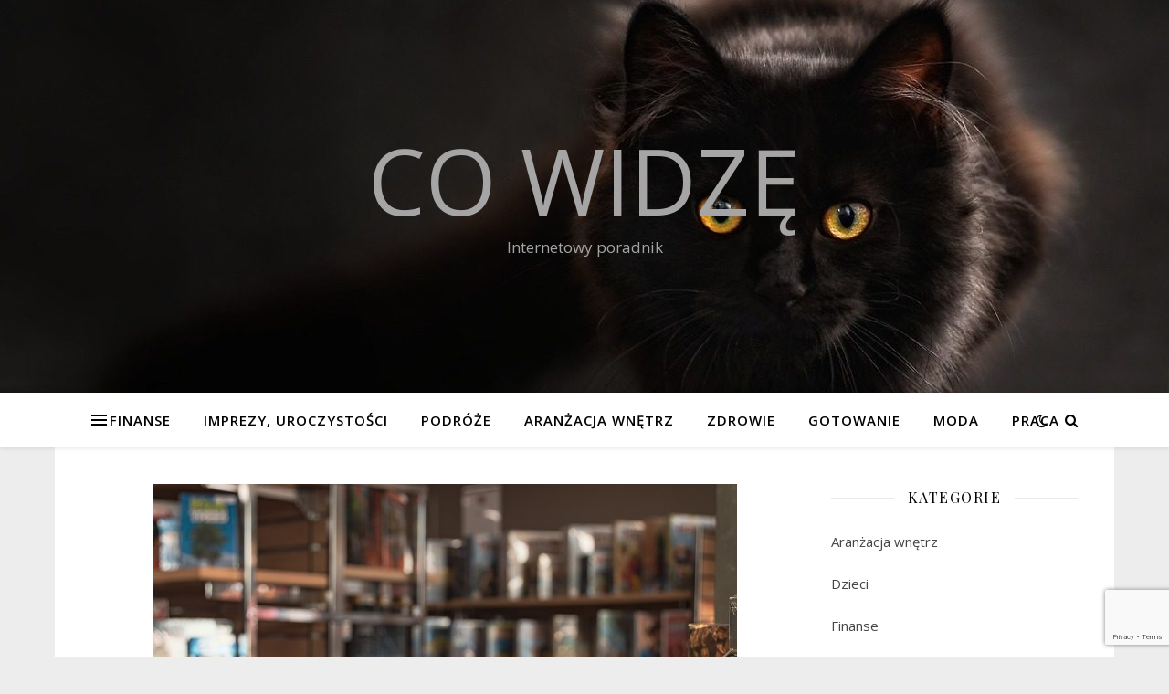

--- FILE ---
content_type: text/html; charset=UTF-8
request_url: https://cowidze.pl/polecane-gry-planszowe-dla-dzieci-i-doroslych/
body_size: 13673
content:
<!DOCTYPE html>
<html lang="pl-PL">
<head>
	<meta charset="UTF-8">
	<meta name="viewport" content="width=device-width, initial-scale=1.0" />
	<link rel="profile" href="https://gmpg.org/xfn/11">

<title>Polecane gry planszowe dla dzieci i dorosłych &#x2d; Co widzę</title>

<!-- The SEO Framework: stworzone przez Sybre Waaijer -->
<meta name="robots" content="max-snippet:-1,max-image-preview:standard,max-video-preview:-1" />
<meta name="description" content="Gry planszowe zawsze cieszyły się dość dużą popularnością, choć gł&oacute;wnie wśr&oacute;d dzieci. Ostatnie lata to jednak prawdziwy boom jeżeli chodzi o zainteresowanie tą&#8230;" />
<meta property="og:image" content="https://cowidze.pl/wp-content/uploads/2020/01/gry-planszowe.jpg" />
<meta property="og:image:width" content="640" />
<meta property="og:image:height" content="426" />
<meta property="og:image:alt" content="Gry planszowe" />
<meta property="og:locale" content="pl_PL" />
<meta property="og:type" content="article" />
<meta property="og:title" content="Polecane gry planszowe dla dzieci i dorosłych" />
<meta property="og:description" content="Gry planszowe zawsze cieszyły się dość dużą popularnością, choć gł&oacute;wnie wśr&oacute;d dzieci. Ostatnie lata to jednak prawdziwy boom jeżeli chodzi o zainteresowanie tą formą rozrywki&#8230;" />
<meta property="og:url" content="https://cowidze.pl/polecane-gry-planszowe-dla-dzieci-i-doroslych/" />
<meta property="og:site_name" content="Co widzę" />
<meta property="og:updated_time" content="2022-12-05T07:19+00:00" />
<meta property="article:published_time" content="2020-01-24T05:11+00:00" />
<meta property="article:modified_time" content="2022-12-05T07:19+00:00" />
<link rel="canonical" href="https://cowidze.pl/polecane-gry-planszowe-dla-dzieci-i-doroslych/" />
<script type="application/ld+json">{"@context":"https://schema.org","@type":"BreadcrumbList","itemListElement":[{"@type":"ListItem","position":1,"item":{"@id":"https://cowidze.pl/","name":"Co widz\u0119"}},{"@type":"ListItem","position":2,"item":{"@id":"https://cowidze.pl/kategoria/imprezy-uroczystosci/","name":"Imprezy, uroczysto\u015bci"}},{"@type":"ListItem","position":3,"item":{"@id":"https://cowidze.pl/polecane-gry-planszowe-dla-dzieci-i-doroslych/","name":"Polecane gry planszowe dla dzieci i doros\u0142ych"}}]}</script>
<!-- / The SEO Framework: stworzone przez Sybre Waaijer | 3.50ms meta | 2.71ms boot -->

<link rel='dns-prefetch' href='//www.google.com' />
<link rel='dns-prefetch' href='//www.googletagmanager.com' />
<link rel='dns-prefetch' href='//fonts.googleapis.com' />
<link rel='dns-prefetch' href='//s.w.org' />
<link rel='dns-prefetch' href='//pagead2.googlesyndication.com' />
<link rel="alternate" type="application/rss+xml" title="Co widzę &raquo; Kanał z wpisami" href="https://cowidze.pl/feed/" />
<link rel="alternate" type="application/rss+xml" title="Co widzę &raquo; Kanał z komentarzami" href="https://cowidze.pl/comments/feed/" />
<link rel="alternate" type="application/rss+xml" title="Co widzę &raquo; Polecane gry planszowe dla dzieci i dorosłych Kanał z komentarzami" href="https://cowidze.pl/polecane-gry-planszowe-dla-dzieci-i-doroslych/feed/" />
		<script type="text/javascript">
			window._wpemojiSettings = {"baseUrl":"https:\/\/s.w.org\/images\/core\/emoji\/13.0.1\/72x72\/","ext":".png","svgUrl":"https:\/\/s.w.org\/images\/core\/emoji\/13.0.1\/svg\/","svgExt":".svg","source":{"concatemoji":"https:\/\/cowidze.pl\/wp-includes\/js\/wp-emoji-release.min.js?ver=5.6.16"}};
			!function(e,a,t){var n,r,o,i=a.createElement("canvas"),p=i.getContext&&i.getContext("2d");function s(e,t){var a=String.fromCharCode;p.clearRect(0,0,i.width,i.height),p.fillText(a.apply(this,e),0,0);e=i.toDataURL();return p.clearRect(0,0,i.width,i.height),p.fillText(a.apply(this,t),0,0),e===i.toDataURL()}function c(e){var t=a.createElement("script");t.src=e,t.defer=t.type="text/javascript",a.getElementsByTagName("head")[0].appendChild(t)}for(o=Array("flag","emoji"),t.supports={everything:!0,everythingExceptFlag:!0},r=0;r<o.length;r++)t.supports[o[r]]=function(e){if(!p||!p.fillText)return!1;switch(p.textBaseline="top",p.font="600 32px Arial",e){case"flag":return s([127987,65039,8205,9895,65039],[127987,65039,8203,9895,65039])?!1:!s([55356,56826,55356,56819],[55356,56826,8203,55356,56819])&&!s([55356,57332,56128,56423,56128,56418,56128,56421,56128,56430,56128,56423,56128,56447],[55356,57332,8203,56128,56423,8203,56128,56418,8203,56128,56421,8203,56128,56430,8203,56128,56423,8203,56128,56447]);case"emoji":return!s([55357,56424,8205,55356,57212],[55357,56424,8203,55356,57212])}return!1}(o[r]),t.supports.everything=t.supports.everything&&t.supports[o[r]],"flag"!==o[r]&&(t.supports.everythingExceptFlag=t.supports.everythingExceptFlag&&t.supports[o[r]]);t.supports.everythingExceptFlag=t.supports.everythingExceptFlag&&!t.supports.flag,t.DOMReady=!1,t.readyCallback=function(){t.DOMReady=!0},t.supports.everything||(n=function(){t.readyCallback()},a.addEventListener?(a.addEventListener("DOMContentLoaded",n,!1),e.addEventListener("load",n,!1)):(e.attachEvent("onload",n),a.attachEvent("onreadystatechange",function(){"complete"===a.readyState&&t.readyCallback()})),(n=t.source||{}).concatemoji?c(n.concatemoji):n.wpemoji&&n.twemoji&&(c(n.twemoji),c(n.wpemoji)))}(window,document,window._wpemojiSettings);
		</script>
		<style type="text/css">
img.wp-smiley,
img.emoji {
	display: inline !important;
	border: none !important;
	box-shadow: none !important;
	height: 1em !important;
	width: 1em !important;
	margin: 0 .07em !important;
	vertical-align: -0.1em !important;
	background: none !important;
	padding: 0 !important;
}
</style>
	<link rel='stylesheet' id='wp-block-library-css'  href='https://cowidze.pl/wp-includes/css/dist/block-library/style.min.css?ver=5.6.16' type='text/css' media='all' />
<link rel='stylesheet' id='contact-form-7-css'  href='https://cowidze.pl/wp-content/plugins/contact-form-7/includes/css/styles.css?ver=5.3.2' type='text/css' media='all' />
<link rel='stylesheet' id='ashe-style-css'  href='https://cowidze.pl/wp-content/themes/ashe/style.css?ver=1.9.7.98' type='text/css' media='all' />
<link rel='stylesheet' id='fontawesome-css'  href='https://cowidze.pl/wp-content/themes/ashe/assets/css/font-awesome.css?ver=1.9.7.98' type='text/css' media='all' />
<link rel='stylesheet' id='fontello-css'  href='https://cowidze.pl/wp-content/themes/ashe/assets/css/fontello.css?ver=1.9.7.98' type='text/css' media='all' />
<link rel='stylesheet' id='slick-css'  href='https://cowidze.pl/wp-content/themes/ashe/assets/css/slick.css?ver=1.9.7.98' type='text/css' media='all' />
<link rel='stylesheet' id='scrollbar-css'  href='https://cowidze.pl/wp-content/themes/ashe/assets/css/perfect-scrollbar.css?ver=1.9.7.98' type='text/css' media='all' />
<link rel='stylesheet' id='ashe-responsive-css'  href='https://cowidze.pl/wp-content/themes/ashe/assets/css/responsive.css?ver=1.9.7.98' type='text/css' media='all' />
<link rel='stylesheet' id='ashe-playfair-font-css'  href='//fonts.googleapis.com/css?family=Playfair+Display%3A400%2C700&#038;ver=1.0.0' type='text/css' media='all' />
<link rel='stylesheet' id='ashe-opensans-font-css'  href='//fonts.googleapis.com/css?family=Open+Sans%3A400italic%2C400%2C600italic%2C600%2C700italic%2C700&#038;ver=1.0.0' type='text/css' media='all' />
<script type='text/javascript' src='https://cowidze.pl/wp-includes/js/jquery/jquery.min.js?ver=3.5.1' id='jquery-core-js'></script>
<script type='text/javascript' src='https://cowidze.pl/wp-includes/js/jquery/jquery-migrate.min.js?ver=3.3.2' id='jquery-migrate-js'></script>

<!-- Google Analytics snippet added by Site Kit -->
<script type='text/javascript' src='https://www.googletagmanager.com/gtag/js?id=UA-229527718-2' id='google_gtagjs-js' async></script>
<script type='text/javascript' id='google_gtagjs-js-after'>
window.dataLayer = window.dataLayer || [];function gtag(){dataLayer.push(arguments);}
gtag('set', 'linker', {"domains":["cowidze.pl"]} );
gtag("js", new Date());
gtag("set", "developer_id.dZTNiMT", true);
gtag("config", "UA-229527718-2", {"anonymize_ip":true});
gtag("config", "G-9DLQ7Z0Q1Y");
</script>

<!-- End Google Analytics snippet added by Site Kit -->
<link rel="https://api.w.org/" href="https://cowidze.pl/wp-json/" /><link rel="alternate" type="application/json" href="https://cowidze.pl/wp-json/wp/v2/posts/18" /><link rel="alternate" type="application/json+oembed" href="https://cowidze.pl/wp-json/oembed/1.0/embed?url=https%3A%2F%2Fcowidze.pl%2Fpolecane-gry-planszowe-dla-dzieci-i-doroslych%2F" />
<link rel="alternate" type="text/xml+oembed" href="https://cowidze.pl/wp-json/oembed/1.0/embed?url=https%3A%2F%2Fcowidze.pl%2Fpolecane-gry-planszowe-dla-dzieci-i-doroslych%2F&#038;format=xml" />
<meta name="generator" content="Site Kit by Google 1.75.0" /><link rel="pingback" href="https://cowidze.pl/xmlrpc.php">
<style id="ashe_dynamic_css">#top-bar {background-color: #ffffff;}#top-bar a {color: #000000;}#top-bar a:hover,#top-bar li.current-menu-item > a,#top-bar li.current-menu-ancestor > a,#top-bar .sub-menu li.current-menu-item > a,#top-bar .sub-menu li.current-menu-ancestor> a {color: #dd6161;}#top-menu .sub-menu,#top-menu .sub-menu a {background-color: #ffffff;border-color: rgba(0,0,0, 0.05);}@media screen and ( max-width: 979px ) {.top-bar-socials {float: none !important;}.top-bar-socials a {line-height: 40px !important;}}.header-logo a,.site-description {color: #a5a5a5;}.entry-header {background-color: #ffffff;}#main-nav {background-color: #ffffff;box-shadow: 0px 1px 5px rgba(0,0,0, 0.1);}#featured-links h6 {background-color: rgba(255,255,255, 0.85);color: #000000;}#main-nav a,#main-nav i,#main-nav #s {color: #000000;}.main-nav-sidebar span,.sidebar-alt-close-btn span {background-color: #000000;}#main-nav a:hover,#main-nav i:hover,#main-nav li.current-menu-item > a,#main-nav li.current-menu-ancestor > a,#main-nav .sub-menu li.current-menu-item > a,#main-nav .sub-menu li.current-menu-ancestor> a {color: #dd6161;}.main-nav-sidebar:hover span {background-color: #dd6161;}#main-menu .sub-menu,#main-menu .sub-menu a {background-color: #ffffff;border-color: rgba(0,0,0, 0.05);}#main-nav #s {background-color: #ffffff;}#main-nav #s::-webkit-input-placeholder { /* Chrome/Opera/Safari */color: rgba(0,0,0, 0.7);}#main-nav #s::-moz-placeholder { /* Firefox 19+ */color: rgba(0,0,0, 0.7);}#main-nav #s:-ms-input-placeholder { /* IE 10+ */color: rgba(0,0,0, 0.7);}#main-nav #s:-moz-placeholder { /* Firefox 18- */color: rgba(0,0,0, 0.7);}/* Background */.sidebar-alt,#featured-links,.main-content,.featured-slider-area,.page-content select,.page-content input,.page-content textarea {background-color: #ffffff;}/* Text */.page-content,.page-content select,.page-content input,.page-content textarea,.page-content .post-author a,.page-content .ashe-widget a,.page-content .comment-author {color: #464646;}/* Title */.page-content h1,.page-content h2,.page-content h3,.page-content h4,.page-content h5,.page-content h6,.page-content .post-title a,.page-content .author-description h4 a,.page-content .related-posts h4 a,.page-content .blog-pagination .previous-page a,.page-content .blog-pagination .next-page a,blockquote,.page-content .post-share a {color: #030303;}.page-content .post-title a:hover {color: rgba(3,3,3, 0.75);}/* Meta */.page-content .post-date,.page-content .post-comments,.page-content .post-author,.page-content [data-layout*="list"] .post-author a,.page-content .related-post-date,.page-content .comment-meta a,.page-content .author-share a,.page-content .post-tags a,.page-content .tagcloud a,.widget_categories li,.widget_archive li,.ahse-subscribe-box p,.rpwwt-post-author,.rpwwt-post-categories,.rpwwt-post-date,.rpwwt-post-comments-number {color: #a1a1a1;}.page-content input::-webkit-input-placeholder { /* Chrome/Opera/Safari */color: #a1a1a1;}.page-content input::-moz-placeholder { /* Firefox 19+ */color: #a1a1a1;}.page-content input:-ms-input-placeholder { /* IE 10+ */color: #a1a1a1;}.page-content input:-moz-placeholder { /* Firefox 18- */color: #a1a1a1;}/* Accent */a,.post-categories,.page-content .ashe-widget.widget_text a {color: #dd6161;}/* Disable TMP.page-content .elementor a,.page-content .elementor a:hover {color: inherit;}*/.ps-container > .ps-scrollbar-y-rail > .ps-scrollbar-y {background: #dd6161;}a:not(.header-logo-a):hover {color: rgba(221,97,97, 0.8);}blockquote {border-color: #dd6161;}/* Selection */::-moz-selection {color: #ffffff;background: #dd6161;}::selection {color: #ffffff;background: #dd6161;}/* Border */.page-content .post-footer,[data-layout*="list"] .blog-grid > li,.page-content .author-description,.page-content .related-posts,.page-content .entry-comments,.page-content .ashe-widget li,.page-content #wp-calendar,.page-content #wp-calendar caption,.page-content #wp-calendar tbody td,.page-content .widget_nav_menu li a,.page-content .tagcloud a,.page-content select,.page-content input,.page-content textarea,.widget-title h2:before,.widget-title h2:after,.post-tags a,.gallery-caption,.wp-caption-text,table tr,table th,table td,pre,.category-description {border-color: #e8e8e8;}hr {background-color: #e8e8e8;}/* Buttons */.widget_search i,.widget_search #searchsubmit,.wp-block-search button,.single-navigation i,.page-content .submit,.page-content .blog-pagination.numeric a,.page-content .blog-pagination.load-more a,.page-content .ashe-subscribe-box input[type="submit"],.page-content .widget_wysija input[type="submit"],.page-content .post-password-form input[type="submit"],.page-content .wpcf7 [type="submit"] {color: #ffffff;background-color: #333333;}.single-navigation i:hover,.page-content .submit:hover,.ashe-boxed-style .page-content .submit:hover,.page-content .blog-pagination.numeric a:hover,.ashe-boxed-style .page-content .blog-pagination.numeric a:hover,.page-content .blog-pagination.numeric span,.page-content .blog-pagination.load-more a:hover,.page-content .ashe-subscribe-box input[type="submit"]:hover,.page-content .widget_wysija input[type="submit"]:hover,.page-content .post-password-form input[type="submit"]:hover,.page-content .wpcf7 [type="submit"]:hover {color: #ffffff;background-color: #dd6161;}/* Image Overlay */.image-overlay,#infscr-loading,.page-content h4.image-overlay {color: #ffffff;background-color: rgba(73,73,73, 0.3);}.image-overlay a,.post-slider .prev-arrow,.post-slider .next-arrow,.page-content .image-overlay a,#featured-slider .slick-arrow,#featured-slider .slider-dots {color: #ffffff;}.slide-caption {background: rgba(255,255,255, 0.95);}#featured-slider .slick-active {background: #ffffff;}#page-footer,#page-footer select,#page-footer input,#page-footer textarea {background-color: #f6f6f6;color: #333333;}#page-footer,#page-footer a,#page-footer select,#page-footer input,#page-footer textarea {color: #333333;}#page-footer #s::-webkit-input-placeholder { /* Chrome/Opera/Safari */color: #333333;}#page-footer #s::-moz-placeholder { /* Firefox 19+ */color: #333333;}#page-footer #s:-ms-input-placeholder { /* IE 10+ */color: #333333;}#page-footer #s:-moz-placeholder { /* Firefox 18- */color: #333333;}/* Title */#page-footer h1,#page-footer h2,#page-footer h3,#page-footer h4,#page-footer h5,#page-footer h6 {color: #111111;}#page-footer a:hover {color: #dd6161;}/* Border */#page-footer a,#page-footer .ashe-widget li,#page-footer #wp-calendar,#page-footer #wp-calendar caption,#page-footer #wp-calendar tbody td,#page-footer .widget_nav_menu li a,#page-footer select,#page-footer input,#page-footer textarea,#page-footer .widget-title h2:before,#page-footer .widget-title h2:after,.footer-widgets {border-color: #e0dbdb;}#page-footer hr {background-color: #e0dbdb;}.ashe-preloader-wrap {background-color: #ffffff;}@media screen and ( max-width: 768px ) {#featured-links {display: none;}}@media screen and ( max-width: 640px ) {.related-posts {display: none;}}.header-logo a {font-family: 'Open Sans';}#top-menu li a {font-family: 'Open Sans';}#main-menu li a {font-family: 'Open Sans';}#mobile-menu li,.mobile-menu-btn a {font-family: 'Open Sans';}#top-menu li a,#main-menu li a,#mobile-menu li,.mobile-menu-btn a {text-transform: uppercase;}.boxed-wrapper {max-width: 1160px;}.sidebar-alt {max-width: 340px;left: -340px; padding: 85px 35px 0px;}.sidebar-left,.sidebar-right {width: 307px;}.main-container {width: calc(100% - 307px);width: -webkit-calc(100% - 307px);}#top-bar > div,#main-nav > div,#featured-links,.main-content,.page-footer-inner,.featured-slider-area.boxed-wrapper {padding-left: 40px;padding-right: 40px;}[data-layout*="list"] .blog-grid .has-post-thumbnail .post-media {float: left;max-width: 300px;width: 100%;}[data-layout*="list"] .blog-grid .has-post-thumbnail .post-content-wrap {width: calc(100% - 300px);width: -webkit-calc(100% - 300px);float: left;padding-left: 37px;}[data-layout*="list"] .blog-grid > li {padding-bottom: 39px;}[data-layout*="list"] .blog-grid > li {margin-bottom: 39px;}[data-layout*="list"] .blog-grid .post-header, [data-layout*="list"] .blog-grid .read-more {text-align: left;}#top-menu {float: left;}.top-bar-socials {float: right;}.entry-header {height: 500px;background-image:url(https://cowidze.pl/wp-content/uploads/2020/02/cropped-kot.jpg);background-size: cover;}.entry-header {background-position: center center;}.logo-img {max-width: 500px;}.mini-logo a {max-width: 70px;}#main-nav {text-align: center;}.main-nav-sidebar {position: absolute;top: 0px;left: 40px;z-index: 1;}.main-nav-icons {position: absolute;top: 0px;right: 40px;z-index: 2;}.mini-logo {position: absolute;left: auto;top: 0;}.main-nav-sidebar ~ .mini-logo {margin-left: 30px;}#featured-links .featured-link {margin-right: 20px;}#featured-links .featured-link:last-of-type {margin-right: 0;}#featured-links .featured-link {width: calc( (100% - -20px) / 0 - 1px);width: -webkit-calc( (100% - -20px) / 0- 1px);}.featured-link:nth-child(1) .cv-inner {display: none;}.featured-link:nth-child(2) .cv-inner {display: none;}.featured-link:nth-child(3) .cv-inner {display: none;}.blog-grid > li {width: 100%;margin-bottom: 30px;}.sidebar-right {padding-left: 37px;}.post-content > p:not(.wp-block-tag-cloud):first-of-type:first-letter {font-family: "Playfair Display";font-weight: 400;float: left;margin: 0px 12px 0 0;font-size: 80px;line-height: 65px;text-align: center;}.blog-post .post-content > p:not(.wp-block-tag-cloud):first-of-type:first-letter {color: #030303;}@-moz-document url-prefix() {.post-content > p:not(.wp-block-tag-cloud):first-of-type:first-letter {margin-top: 10px !important;}}.footer-widgets > .ashe-widget {width: 30%;margin-right: 5%;}.footer-widgets > .ashe-widget:nth-child(3n+3) {margin-right: 0;}.footer-widgets > .ashe-widget:nth-child(3n+4) {clear: both;}.copyright-info {float: right;}.footer-socials {float: left;}.woocommerce div.product .stock,.woocommerce div.product p.price,.woocommerce div.product span.price,.woocommerce ul.products li.product .price,.woocommerce-Reviews .woocommerce-review__author,.woocommerce form .form-row .required,.woocommerce form .form-row.woocommerce-invalid label,.woocommerce .page-content div.product .woocommerce-tabs ul.tabs li a {color: #464646;}.woocommerce a.remove:hover {color: #464646 !important;}.woocommerce a.remove,.woocommerce .product_meta,.page-content .woocommerce-breadcrumb,.page-content .woocommerce-review-link,.page-content .woocommerce-breadcrumb a,.page-content .woocommerce-MyAccount-navigation-link a,.woocommerce .woocommerce-info:before,.woocommerce .page-content .woocommerce-result-count,.woocommerce-page .page-content .woocommerce-result-count,.woocommerce-Reviews .woocommerce-review__published-date,.woocommerce .product_list_widget .quantity,.woocommerce .widget_products .amount,.woocommerce .widget_price_filter .price_slider_amount,.woocommerce .widget_recently_viewed_products .amount,.woocommerce .widget_top_rated_products .amount,.woocommerce .widget_recent_reviews .reviewer {color: #a1a1a1;}.woocommerce a.remove {color: #a1a1a1 !important;}p.demo_store,.woocommerce-store-notice,.woocommerce span.onsale { background-color: #dd6161;}.woocommerce .star-rating::before,.woocommerce .star-rating span::before,.woocommerce .page-content ul.products li.product .button,.page-content .woocommerce ul.products li.product .button,.page-content .woocommerce-MyAccount-navigation-link.is-active a,.page-content .woocommerce-MyAccount-navigation-link a:hover { color: #dd6161;}.woocommerce form.login,.woocommerce form.register,.woocommerce-account fieldset,.woocommerce form.checkout_coupon,.woocommerce .woocommerce-info,.woocommerce .woocommerce-error,.woocommerce .woocommerce-message,.woocommerce .widget_shopping_cart .total,.woocommerce.widget_shopping_cart .total,.woocommerce-Reviews .comment_container,.woocommerce-cart #payment ul.payment_methods,#add_payment_method #payment ul.payment_methods,.woocommerce-checkout #payment ul.payment_methods,.woocommerce div.product .woocommerce-tabs ul.tabs::before,.woocommerce div.product .woocommerce-tabs ul.tabs::after,.woocommerce div.product .woocommerce-tabs ul.tabs li,.woocommerce .woocommerce-MyAccount-navigation-link,.select2-container--default .select2-selection--single {border-color: #e8e8e8;}.woocommerce-cart #payment,#add_payment_method #payment,.woocommerce-checkout #payment,.woocommerce .woocommerce-info,.woocommerce .woocommerce-error,.woocommerce .woocommerce-message,.woocommerce div.product .woocommerce-tabs ul.tabs li {background-color: rgba(232,232,232, 0.3);}.woocommerce-cart #payment div.payment_box::before,#add_payment_method #payment div.payment_box::before,.woocommerce-checkout #payment div.payment_box::before {border-color: rgba(232,232,232, 0.5);}.woocommerce-cart #payment div.payment_box,#add_payment_method #payment div.payment_box,.woocommerce-checkout #payment div.payment_box {background-color: rgba(232,232,232, 0.5);}.page-content .woocommerce input.button,.page-content .woocommerce a.button,.page-content .woocommerce a.button.alt,.page-content .woocommerce button.button.alt,.page-content .woocommerce input.button.alt,.page-content .woocommerce #respond input#submit.alt,.woocommerce .page-content .widget_product_search input[type="submit"],.woocommerce .page-content .woocommerce-message .button,.woocommerce .page-content a.button.alt,.woocommerce .page-content button.button.alt,.woocommerce .page-content #respond input#submit,.woocommerce .page-content .widget_price_filter .button,.woocommerce .page-content .woocommerce-message .button,.woocommerce-page .page-content .woocommerce-message .button,.woocommerce .page-content nav.woocommerce-pagination ul li a,.woocommerce .page-content nav.woocommerce-pagination ul li span {color: #ffffff;background-color: #333333;}.page-content .woocommerce input.button:hover,.page-content .woocommerce a.button:hover,.page-content .woocommerce a.button.alt:hover,.ashe-boxed-style .page-content .woocommerce a.button.alt:hover,.page-content .woocommerce button.button.alt:hover,.page-content .woocommerce input.button.alt:hover,.page-content .woocommerce #respond input#submit.alt:hover,.woocommerce .page-content .woocommerce-message .button:hover,.woocommerce .page-content a.button.alt:hover,.woocommerce .page-content button.button.alt:hover,.ashe-boxed-style.woocommerce .page-content button.button.alt:hover,.ashe-boxed-style.woocommerce .page-content #respond input#submit:hover,.woocommerce .page-content #respond input#submit:hover,.woocommerce .page-content .widget_price_filter .button:hover,.woocommerce .page-content .woocommerce-message .button:hover,.woocommerce-page .page-content .woocommerce-message .button:hover,.woocommerce .page-content nav.woocommerce-pagination ul li a:hover,.woocommerce .page-content nav.woocommerce-pagination ul li span.current {color: #ffffff;background-color: #dd6161;}.woocommerce .page-content nav.woocommerce-pagination ul li a.prev,.woocommerce .page-content nav.woocommerce-pagination ul li a.next {color: #333333;}.woocommerce .page-content nav.woocommerce-pagination ul li a.prev:hover,.woocommerce .page-content nav.woocommerce-pagination ul li a.next:hover {color: #dd6161;}.woocommerce .page-content nav.woocommerce-pagination ul li a.prev:after,.woocommerce .page-content nav.woocommerce-pagination ul li a.next:after {color: #ffffff;}.woocommerce .page-content nav.woocommerce-pagination ul li a.prev:hover:after,.woocommerce .page-content nav.woocommerce-pagination ul li a.next:hover:after {color: #ffffff;}.cssload-cube{background-color:#333333;width:9px;height:9px;position:absolute;margin:auto;animation:cssload-cubemove 2s infinite ease-in-out;-o-animation:cssload-cubemove 2s infinite ease-in-out;-ms-animation:cssload-cubemove 2s infinite ease-in-out;-webkit-animation:cssload-cubemove 2s infinite ease-in-out;-moz-animation:cssload-cubemove 2s infinite ease-in-out}.cssload-cube1{left:13px;top:0;animation-delay:.1s;-o-animation-delay:.1s;-ms-animation-delay:.1s;-webkit-animation-delay:.1s;-moz-animation-delay:.1s}.cssload-cube2{left:25px;top:0;animation-delay:.2s;-o-animation-delay:.2s;-ms-animation-delay:.2s;-webkit-animation-delay:.2s;-moz-animation-delay:.2s}.cssload-cube3{left:38px;top:0;animation-delay:.3s;-o-animation-delay:.3s;-ms-animation-delay:.3s;-webkit-animation-delay:.3s;-moz-animation-delay:.3s}.cssload-cube4{left:0;top:13px;animation-delay:.1s;-o-animation-delay:.1s;-ms-animation-delay:.1s;-webkit-animation-delay:.1s;-moz-animation-delay:.1s}.cssload-cube5{left:13px;top:13px;animation-delay:.2s;-o-animation-delay:.2s;-ms-animation-delay:.2s;-webkit-animation-delay:.2s;-moz-animation-delay:.2s}.cssload-cube6{left:25px;top:13px;animation-delay:.3s;-o-animation-delay:.3s;-ms-animation-delay:.3s;-webkit-animation-delay:.3s;-moz-animation-delay:.3s}.cssload-cube7{left:38px;top:13px;animation-delay:.4s;-o-animation-delay:.4s;-ms-animation-delay:.4s;-webkit-animation-delay:.4s;-moz-animation-delay:.4s}.cssload-cube8{left:0;top:25px;animation-delay:.2s;-o-animation-delay:.2s;-ms-animation-delay:.2s;-webkit-animation-delay:.2s;-moz-animation-delay:.2s}.cssload-cube9{left:13px;top:25px;animation-delay:.3s;-o-animation-delay:.3s;-ms-animation-delay:.3s;-webkit-animation-delay:.3s;-moz-animation-delay:.3s}.cssload-cube10{left:25px;top:25px;animation-delay:.4s;-o-animation-delay:.4s;-ms-animation-delay:.4s;-webkit-animation-delay:.4s;-moz-animation-delay:.4s}.cssload-cube11{left:38px;top:25px;animation-delay:.5s;-o-animation-delay:.5s;-ms-animation-delay:.5s;-webkit-animation-delay:.5s;-moz-animation-delay:.5s}.cssload-cube12{left:0;top:38px;animation-delay:.3s;-o-animation-delay:.3s;-ms-animation-delay:.3s;-webkit-animation-delay:.3s;-moz-animation-delay:.3s}.cssload-cube13{left:13px;top:38px;animation-delay:.4s;-o-animation-delay:.4s;-ms-animation-delay:.4s;-webkit-animation-delay:.4s;-moz-animation-delay:.4s}.cssload-cube14{left:25px;top:38px;animation-delay:.5s;-o-animation-delay:.5s;-ms-animation-delay:.5s;-webkit-animation-delay:.5s;-moz-animation-delay:.5s}.cssload-cube15{left:38px;top:38px;animation-delay:.6s;-o-animation-delay:.6s;-ms-animation-delay:.6s;-webkit-animation-delay:.6s;-moz-animation-delay:.6s}.cssload-spinner{margin:auto;width:49px;height:49px;position:relative}@keyframes cssload-cubemove{35%{transform:scale(0.005)}50%{transform:scale(1.7)}65%{transform:scale(0.005)}}@-o-keyframes cssload-cubemove{35%{-o-transform:scale(0.005)}50%{-o-transform:scale(1.7)}65%{-o-transform:scale(0.005)}}@-ms-keyframes cssload-cubemove{35%{-ms-transform:scale(0.005)}50%{-ms-transform:scale(1.7)}65%{-ms-transform:scale(0.005)}}@-webkit-keyframes cssload-cubemove{35%{-webkit-transform:scale(0.005)}50%{-webkit-transform:scale(1.7)}65%{-webkit-transform:scale(0.005)}}@-moz-keyframes cssload-cubemove{35%{-moz-transform:scale(0.005)}50%{-moz-transform:scale(1.7)}65%{-moz-transform:scale(0.005)}}</style><style id="ashe_theme_styles"></style>
<!-- Google AdSense snippet added by Site Kit -->
<meta name="google-adsense-platform-account" content="ca-host-pub-2644536267352236">
<meta name="google-adsense-platform-domain" content="sitekit.withgoogle.com">
<!-- End Google AdSense snippet added by Site Kit -->
<style type="text/css" id="custom-background-css">
body.custom-background { background-color: #ededed; }
</style>
	
<!-- Google AdSense snippet added by Site Kit -->
<script  async src="https://pagead2.googlesyndication.com/pagead/js/adsbygoogle.js?client=ca-pub-2359093104118414" crossorigin="anonymous"></script>

<!-- End Google AdSense snippet added by Site Kit -->
</head>

<body class="post-template-default single single-post postid-18 single-format-standard custom-background wp-embed-responsive">
	
	<!-- Preloader -->
	
	<!-- Page Wrapper -->
	<div id="page-wrap">

		<!-- Boxed Wrapper -->
		<div id="page-header" >

		
	<div class="entry-header">
		<div class="cv-outer">
		<div class="cv-inner">
			<div class="header-logo">
				
									
										<a href="https://cowidze.pl/" class="header-logo-a">Co widzę</a>
					
								
				<p class="site-description">Internetowy poradnik</p>
				
			</div>
		</div>
		</div>
	</div>


<div id="main-nav" class="clear-fix">

	<div class="boxed-wrapper">	
		
		<!-- Alt Sidebar Icon -->
				<div class="main-nav-sidebar">
			<div>
				<span></span>
				<span></span>
				<span></span>
			</div>
		</div>
		
		<!-- Mini Logo -->
		
		<!-- Icons -->
		<div class="main-nav-icons">
							<div class="dark-mode-switcher">
					<i class="fa fa-moon-o" aria-hidden="true"></i>

									</div>
			
						<div class="main-nav-search">
				<i class="fa fa-search"></i>
				<i class="fa fa-times"></i>
				<form role="search" method="get" id="searchform" class="clear-fix" action="https://cowidze.pl/"><input type="search" name="s" id="s" placeholder="Szukaj..." data-placeholder="Wpisz i naciśnij Enter ..." value="" /><i class="fa fa-search"></i><input type="submit" id="searchsubmit" value="st" /></form>			</div>
					</div>

		<nav class="main-menu-container"><ul id="main-menu" class=""><li id="menu-item-108" class="menu-item menu-item-type-taxonomy menu-item-object-category menu-item-108"><a href="https://cowidze.pl/kategoria/finanse/">Finanse</a></li>
<li id="menu-item-109" class="menu-item menu-item-type-taxonomy menu-item-object-category current-post-ancestor current-menu-parent current-post-parent menu-item-109"><a href="https://cowidze.pl/kategoria/imprezy-uroczystosci/">Imprezy, uroczystości</a></li>
<li id="menu-item-111" class="menu-item menu-item-type-taxonomy menu-item-object-category menu-item-111"><a href="https://cowidze.pl/kategoria/podroze/">Podróże</a></li>
<li id="menu-item-112" class="menu-item menu-item-type-taxonomy menu-item-object-category menu-item-112"><a href="https://cowidze.pl/kategoria/aranzacja-wnetrz/">Aranżacja wnętrz</a></li>
<li id="menu-item-114" class="menu-item menu-item-type-taxonomy menu-item-object-category menu-item-114"><a href="https://cowidze.pl/kategoria/zdrowie/">Zdrowie</a></li>
<li id="menu-item-115" class="menu-item menu-item-type-taxonomy menu-item-object-category menu-item-115"><a href="https://cowidze.pl/kategoria/gotowanie/">Gotowanie</a></li>
<li id="menu-item-117" class="menu-item menu-item-type-taxonomy menu-item-object-category menu-item-117"><a href="https://cowidze.pl/kategoria/moda/">Moda</a></li>
<li id="menu-item-118" class="menu-item menu-item-type-taxonomy menu-item-object-category menu-item-118"><a href="https://cowidze.pl/kategoria/praca/">Praca</a></li>
</ul></nav>
		<!-- Mobile Menu Button -->
		<span class="mobile-menu-btn">
			<i class="fa fa-chevron-down"></i>		</span>

		<nav class="mobile-menu-container"><ul id="mobile-menu" class=""><li class="menu-item menu-item-type-taxonomy menu-item-object-category menu-item-108"><a href="https://cowidze.pl/kategoria/finanse/">Finanse</a></li>
<li class="menu-item menu-item-type-taxonomy menu-item-object-category current-post-ancestor current-menu-parent current-post-parent menu-item-109"><a href="https://cowidze.pl/kategoria/imprezy-uroczystosci/">Imprezy, uroczystości</a></li>
<li class="menu-item menu-item-type-taxonomy menu-item-object-category menu-item-111"><a href="https://cowidze.pl/kategoria/podroze/">Podróże</a></li>
<li class="menu-item menu-item-type-taxonomy menu-item-object-category menu-item-112"><a href="https://cowidze.pl/kategoria/aranzacja-wnetrz/">Aranżacja wnętrz</a></li>
<li class="menu-item menu-item-type-taxonomy menu-item-object-category menu-item-114"><a href="https://cowidze.pl/kategoria/zdrowie/">Zdrowie</a></li>
<li class="menu-item menu-item-type-taxonomy menu-item-object-category menu-item-115"><a href="https://cowidze.pl/kategoria/gotowanie/">Gotowanie</a></li>
<li class="menu-item menu-item-type-taxonomy menu-item-object-category menu-item-117"><a href="https://cowidze.pl/kategoria/moda/">Moda</a></li>
<li class="menu-item menu-item-type-taxonomy menu-item-object-category menu-item-118"><a href="https://cowidze.pl/kategoria/praca/">Praca</a></li>
 </ul></nav>
	</div>

</div><!-- #main-nav -->

		</div><!-- .boxed-wrapper -->

		<!-- Page Content -->
		<div class="page-content">

			
<div class="sidebar-alt-wrap">
	<div class="sidebar-alt-close image-overlay"></div>
	<aside class="sidebar-alt">

		<div class="sidebar-alt-close-btn">
			<span></span>
			<span></span>
		</div>

		<div ="ashe-widget"><p>Nie znaleziono Widżetów w opisie Panelu Bocznego</p></div>		
	</aside>
</div>
<!-- Page Content -->
<div class="main-content clear-fix boxed-wrapper" data-sidebar-sticky="1">


	
<div class="sidebar-alt-wrap">
	<div class="sidebar-alt-close image-overlay"></div>
	<aside class="sidebar-alt">

		<div class="sidebar-alt-close-btn">
			<span></span>
			<span></span>
		</div>

		<div ="ashe-widget"><p>Nie znaleziono Widżetów w opisie Panelu Bocznego</p></div>		
	</aside>
</div>
	<!-- Main Container -->
	<div class="main-container">

		
<article id="post-18" class="blog-post ashe-dropcaps post-18 post type-post status-publish format-standard has-post-thumbnail hentry category-dzieci category-imprezy-uroczystosci tag-104 tag-europa tag-grafika tag-graj-teraz tag-gry tag-gry-dla-dzieci tag-polecane-gry tag-polecane-gry-dla-dzieci tag-polecane-gry-planszowe-dla-dzieci tag-serce">

	



		<div class="post-media">
		<img width="640" height="426" src="https://cowidze.pl/wp-content/uploads/2020/01/gry-planszowe.jpg" class="attachment-ashe-full-thumbnail size-ashe-full-thumbnail wp-post-image" alt="Gry planszowe" loading="lazy" srcset="https://cowidze.pl/wp-content/uploads/2020/01/gry-planszowe.jpg 640w, https://cowidze.pl/wp-content/uploads/2020/01/gry-planszowe-300x200.jpg 300w" sizes="(max-width: 640px) 100vw, 640px" />	</div>
	
	<header class="post-header">

		<div class="post-categories"><a href="https://cowidze.pl/kategoria/dzieci/" rel="category tag">Dzieci</a>,&nbsp;&nbsp;<a href="https://cowidze.pl/kategoria/imprezy-uroczystosci/" rel="category tag">Imprezy, uroczystości</a> </div>
				<h1 class="post-title">Polecane gry planszowe dla dzieci i dorosłych</h1>
		
				<div class="post-meta clear-fix">

							<span class="post-date">2020-01-24</span>
						
			<span class="meta-sep">/</span>
			
			
		</div>
		
	</header>

	<div class="post-content">

		<p><strong>Gry planszowe zawsze cieszyły się dość dużą popularnością, choć głównie wśród dzieci. Ostatnie lata to jednak prawdziwy boom jeżeli chodzi o zainteresowanie tą formą rozrywki, dzięki której można przyjemnie spędzić czas także w gronie nieco starszych odbiorców. Które gry planszowe sprawdzą się zarówno dla dzieci, jak i dorosłych? Po jakie tytuły warto sięgnąć? Czy jest sens grania w gry planszowe?</strong></p>
<ul>
<li><a href="#pyt1">Czy warto grać w gry planszowe?</a></li>
<li><a href="#pyt2">Dixit</a></li>
<li><a href="#pyt3">Taboo</a></li>
<li><a href="#pyt4">Catan</a></li>
<li><a href="#pyt5">Wsiąść do pociągu</a></li>
<li><a href="#pyt6">Carcassonne</a></li>
</ul>
<h2 id="pyt1">Czy warto grać w gry planszowe?</h2>
<p>Gry planszowe to zdecydowanie <strong>rozrywka dla każdego</strong>, ponieważ wielość dostępnych tytułów i rodzajów sprawia, że można trafić w każde gusta. Gry familijne, przygodowe, towarzyskie, strategiczne, ekonomiczne, karciane, łamigłówki&#8230; to tylko przykłady różnorodności, z jaką mamy do czynienia.</p>
<p>Planszówki to nie tylko możliwość miłego spędzenia czasu w gronie rodzinnym i ze znajomymi, ale <strong>mogą też pełnić rolę edukacyjną</strong>. Uczą cierpliwości, logicznego myślenia, zręczności, myślenia przestrzennego, a także pozytywnie wpływają na rozwój wartości społecznych i działają odprężająco na psychikę. Warto więc grać i poniżej podajemy kilka tytułów, które świetnie sprawdzą się zarówno w gronie młodszych, jak i starszych graczy.</p>
<h2 id="pyt2">Dixit</h2>
<p>Dixit to <strong>gra rodzinna i edukacyjna</strong>, a także tytuł, który został doceniony zarówno przez dzieci, jak i dorosłych. To wariacja popularnych rozgrywek słownych, ale w ciekawej, baśniowej formie, wyzwalającej pokłady ukrytej w nas wyobraźni i kreatywności.</p>
<p>Gracze dostają karty <strong>z pięknymi grafikami</strong>, a jeden z nich – narrator – ma za zadanie wybrania jednej karty i przekazania reszcie skojarzenia z nią (słowa, zdania, fragmentu wiesza czy piosenki – jest pełna dowolność). Pozostali gracze wybierają jedną ze swoich kart, która kojarzy im się z podanym hasłem i kładą na stolę razem z kartą narratora.</p>
<p>Karty zostają przetasowane i odsłonięte i należy w tajemnicy wybrać, o którą kartę chodziło. Potem następuje <strong>przyznanie punktów</strong>, a te będą zależeć od tego, jak trudne było hasło i ile osób zgadło (podanie zbyt trudnego lub łatwego hasła wcale nie jest takie dobre!). Gra przeznaczona jest <strong>dla maksymalnie 6 graczy w wieku od 8 lat</strong>. Dostępne są również liczne dodatki.</p>
<h2 id="pyt3">Taboo</h2>
<p>Taboo to także gra słów i skojarzeń. Zaliczana jest to typu <strong>gier towarzyskich</strong>, ale świetnie sprawdza się zarówno wśród dzieci, jak i dorosłych (a także grup mieszanych wiekowo!). Gracze dzielą się na drużyny, a <strong>celem jest zdobycie jak największej liczby punktów</strong>. Jeden z graczy losuje kartę z hasłem, które musi przekazać swojej drużynie, ale tak, by nie użyć przy tym słów zakazanych (podanych też na karcie).</p>
<p>Drużyna przeciwna ma wgląd na tę kartę i może pilnować, by nie zostały użyte słowa tabu (zakazane). Trzeba opisać podane hasło w określonym czasie. Jest to rozgrywka <strong>dla osób od 13 roku życia</strong> i może w niej wziąć udział nawet <strong>12 osób</strong>!</p>
<h2 id="pyt4">Catan</h2>
<p>Catan to gra, której udało się podbić serca dzieci i dorosłych. Już od kilku lat znajduje się na szczycie popularności. To <strong>mieszanina gry przygodowej i strategicznej</strong>. Gracze wcielają się w osadników i ich zadaniem jest <strong>zasiedlenie wyspy</strong>, do czego potrzebne są surowce oraz mądre lokowanie budynków i dróg. Sukces będzie zależał więc od właściwego planowania.</p>
<p>Gra zdobyła wiele nagród i jest dostępna w dwóch wersjach – standardowej oraz w formie dla młodszych graczy (Catan Junior) oraz kilku wariacjach (Catan Gra o Tron). Podstawowa gra przeznaczona jest <strong>dla graczy powyżej 10 lat i dla minimum 3 osób</strong> (max. 4). Na rynku można znaleźć liczne dodatki uatrakcyjniające rozgrywkę.</p>
<h2 id="pyt5">Wsiąść do pociągu</h2>
<p>Wsiąść do pociągu to kolejny tytuł, który <strong>może się sprawdzić praktycznie w każdym towarzystwie</strong>, dodatkowo dostępny jest zarówno w kilku wersjach (Wsiąść do pociągu Europa, Wsiąść do pociągu Dookoła Świata, Wsiąść do pociągu Kraje Północy), jak i z wieloma dodatkami.</p>
<p>W grze otrzymujemy mapę wybranego terenu, a naszym zadaniem jest <strong>poprowadzenie wagonów pociągu zgodnie z liniami</strong> wyznaczonymi na kartach zadań do wykonania. Każde połączenie jest punktowane w zależności od jego długości. Potrzebna jest tutaj strategia oraz umiejętność planowania. Gra przeznaczona jest <strong>dla osób od 8 lat z liczbą graczy od 2 do 5</strong>.</p>
<h2 id="pyt6">Carcassonne</h2>
<p>Nie można też zapomnieć o grze <strong>Carcassonne</strong>, która od wielu lat króluje na stołach. Dostępna jest w kilku wersjach tematycznych i z licznymi dodatkami, które mogą dodatkowo urozmaicić grę. Sama rozgrywka jest banalnie prosta – wybiera się ze stosu płytkę terenu i dokłada na stół do już istniejących. W ten sposób tworzy się drogi i pola, a także układa swoje pionki. <strong>Każdy element jest punktowany</strong> i wygrywa ta osoba, która zdobędzie ich najwięcej. Można grać w nią <strong>do 5 osób</strong> i w przedziale wiekowym <strong>od 8 lat w górę</strong>.</p>
<p>Oczywiście podane wyżej gry są tylko niewielkim, bardzo skromnym wycinkiem tego, co dostępne jest na rynku. <strong>Tytułów godnych zainteresowania jest znacznie więcej</strong>, dlatego warto się tym zainteresować i sprawdzić, w co obecnie się grywa i jakie są opinie. W sieci nie brakuje blogów traktujących o grach, a na YT można z łatwością znaleźć całe kanały o nich wraz z wytłumaczeniem zasad poszczególnych gier. Nic tylko wybierać.</p>
	</div>

	<footer class="post-footer">

		<div class="post-tags"><a href="https://cowidze.pl/tematyka/4/" rel="tag">4</a><a href="https://cowidze.pl/tematyka/europa/" rel="tag">europa</a><a href="https://cowidze.pl/tematyka/grafika/" rel="tag">grafika</a><a href="https://cowidze.pl/tematyka/graj-teraz/" rel="tag">graj teraz</a><a href="https://cowidze.pl/tematyka/gry/" rel="tag">gry</a><a href="https://cowidze.pl/tematyka/gry-dla-dzieci/" rel="tag">gry dla dzieci</a><a href="https://cowidze.pl/tematyka/polecane-gry/" rel="tag">polecane gry</a><a href="https://cowidze.pl/tematyka/polecane-gry-dla-dzieci/" rel="tag">polecane gry dla dzieci</a><a href="https://cowidze.pl/tematyka/polecane-gry-planszowe-dla-dzieci/" rel="tag">polecane gry planszowe dla dzieci</a><a href="https://cowidze.pl/tematyka/serce/" rel="tag">serce</a></div>
				<span class="post-author">Przez&nbsp;<a href="https://cowidze.pl/author/gosiat/" title="Wpisy od Gosia Tomanek" rel="author">Gosia Tomanek</a></span>
		
				
	</footer>


</article>
<!-- Previous Post -->
<a href="https://cowidze.pl/medycyna-pracy-co-wykonuje-sie-w-ramach-badan-okresowych/" title="Medycyna pracy – co wykonuje się w ramach badań okresowych?" class="single-navigation previous-post">
<img width="75" height="50" src="https://cowidze.pl/wp-content/uploads/2020/01/kobieta-lekarz.jpg" class="attachment-ashe-single-navigation size-ashe-single-navigation wp-post-image" alt="Kobieta lekarz" loading="lazy" srcset="https://cowidze.pl/wp-content/uploads/2020/01/kobieta-lekarz.jpg 640w, https://cowidze.pl/wp-content/uploads/2020/01/kobieta-lekarz-300x200.jpg 300w" sizes="(max-width: 75px) 100vw, 75px" /><i class="fa fa-angle-right"></i>
</a>

<!-- Next Post -->
<a href="https://cowidze.pl/chwilowki-na-co-uwazac-przy-podpisywaniu-umowy/" title="Chwilówki – na co uważać przy podpisywaniu umowy?" class="single-navigation next-post">
	<img width="75" height="50" src="https://cowidze.pl/wp-content/uploads/2020/01/pieniadze-wysypane.jpg" class="attachment-ashe-single-navigation size-ashe-single-navigation wp-post-image" alt="Rozsypane pieniądze" loading="lazy" srcset="https://cowidze.pl/wp-content/uploads/2020/01/pieniadze-wysypane.jpg 640w, https://cowidze.pl/wp-content/uploads/2020/01/pieniadze-wysypane-300x200.jpg 300w" sizes="(max-width: 75px) 100vw, 75px" />	<i class="fa fa-angle-left"></i>
</a>

			<div class="related-posts">
				<h3>Może Ci się spodobać</h3>

				
					<section>
						<a href="https://cowidze.pl/jak-zorganizowac-mikolajki-w-szkole-podstawowej/"><img width="500" height="330" src="https://cowidze.pl/wp-content/uploads/2023/01/mikolajki-w-szkole-podstawowej-500x330.jpg" class="attachment-ashe-grid-thumbnail size-ashe-grid-thumbnail wp-post-image" alt="jak zorganizowac mikolajki" loading="lazy" /></a>
						<h4><a href="https://cowidze.pl/jak-zorganizowac-mikolajki-w-szkole-podstawowej/">Jak zorganizować mikołajki w szkole podstawowej?</a></h4>
						<span class="related-post-date">2022-12-29</span>
					</section>

				
					<section>
						<a href="https://cowidze.pl/co-robic-zima-w-miescie/"><img width="498" height="330" src="https://cowidze.pl/wp-content/uploads/2020/01/kobieta-zima.jpg" class="attachment-ashe-grid-thumbnail size-ashe-grid-thumbnail wp-post-image" alt="Kobieta i zima" loading="lazy" srcset="https://cowidze.pl/wp-content/uploads/2020/01/kobieta-zima.jpg 640w, https://cowidze.pl/wp-content/uploads/2020/01/kobieta-zima-300x199.jpg 300w" sizes="(max-width: 498px) 100vw, 498px" /></a>
						<h4><a href="https://cowidze.pl/co-robic-zima-w-miescie/">Co robić zimą w mieście?</a></h4>
						<span class="related-post-date">2020-01-24</span>
					</section>

				
					<section>
						<a href="https://cowidze.pl/jak-wybrac-klocki-dla-dziecka/"><img width="496" height="330" src="https://cowidze.pl/wp-content/uploads/2020/01/dziewczynka-i-wieza-z-klockow.jpg" class="attachment-ashe-grid-thumbnail size-ashe-grid-thumbnail wp-post-image" alt="Dziewczynka układa klocki" loading="lazy" srcset="https://cowidze.pl/wp-content/uploads/2020/01/dziewczynka-i-wieza-z-klockow.jpg 640w, https://cowidze.pl/wp-content/uploads/2020/01/dziewczynka-i-wieza-z-klockow-300x200.jpg 300w" sizes="(max-width: 496px) 100vw, 496px" /></a>
						<h4><a href="https://cowidze.pl/jak-wybrac-klocki-dla-dziecka/">Jak wybrać klocki dla dziecka?</a></h4>
						<span class="related-post-date">2020-01-24</span>
					</section>

				
				<div class="clear-fix"></div>
			</div>

			<div class="comments-area" id="comments">	<div id="respond" class="comment-respond">
		<h3 id="reply-title" class="comment-reply-title">Leave a Reply <small><a rel="nofollow" id="cancel-comment-reply-link" href="/polecane-gry-planszowe-dla-dzieci-i-doroslych/#respond" style="display:none;">Anuluj pisanie odpowiedzi</a></small></h3><form action="https://cowidze.pl/wp-comments-post.php" method="post" id="commentform" class="comment-form" novalidate><p class="comment-notes"><span id="email-notes">Twój adres e-mail nie zostanie opublikowany.</span> Wymagane pola są oznaczone <span class="required">*</span></p><p class="comment-form-author"><label for="author">Nazwa <span class="required">*</span></label> <input id="author" name="author" type="text" value="" size="30" maxlength="245" required='required' /></p>
<p class="comment-form-email"><label for="email">Email <span class="required">*</span></label> <input id="email" name="email" type="email" value="" size="30" maxlength="100" aria-describedby="email-notes" required='required' /></p>
<p class="comment-form-url"><label for="url">Witryna internetowa</label> <input id="url" name="url" type="url" value="" size="30" maxlength="200" /></p>
<p class="comment-form-cookies-consent"><input id="wp-comment-cookies-consent" name="wp-comment-cookies-consent" type="checkbox" value="yes" /> <label for="wp-comment-cookies-consent">Zapisz moje dane, adres e-mail i witrynę w przeglądarce aby wypełnić dane podczas pisania kolejnych komentarzy.</label></p>
<p class="comment-form-comment"><label for="comment">Comment</label><textarea name="comment" id="comment" cols="45" rows="8"  maxlength="65525" required="required" spellcheck="false"></textarea></p><p class="form-submit"><input name="submit" type="submit" id="submit" class="submit" value="Post Comment" /> <input type='hidden' name='comment_post_ID' value='18' id='comment_post_ID' />
<input type='hidden' name='comment_parent' id='comment_parent' value='0' />
</p><p style="display: none;"><input type="hidden" id="akismet_comment_nonce" name="akismet_comment_nonce" value="3f6f7c5487" /></p><p style="display: none !important;"><label>&#916;<textarea name="ak_hp_textarea" cols="45" rows="8" maxlength="100"></textarea></label><input type="hidden" id="ak_js_1" name="ak_js" value="140"/><script>document.getElementById( "ak_js_1" ).setAttribute( "value", ( new Date() ).getTime() );</script></p></form>	</div><!-- #respond -->
	</div>
	</div><!-- .main-container -->


	
<div class="sidebar-right-wrap">
	<aside class="sidebar-right">
		<div id="categories-2" class="ashe-widget widget_categories"><div class="widget-title"><h2>Kategorie</h2></div>
			<ul>
					<li class="cat-item cat-item-2"><a href="https://cowidze.pl/kategoria/aranzacja-wnetrz/">Aranżacja wnętrz</a>
</li>
	<li class="cat-item cat-item-8"><a href="https://cowidze.pl/kategoria/dzieci/">Dzieci</a>
</li>
	<li class="cat-item cat-item-3"><a href="https://cowidze.pl/kategoria/finanse/">Finanse</a>
</li>
	<li class="cat-item cat-item-1"><a href="https://cowidze.pl/kategoria/gotowanie/">Gotowanie</a>
</li>
	<li class="cat-item cat-item-6"><a href="https://cowidze.pl/kategoria/imprezy-uroczystosci/">Imprezy, uroczystości</a>
</li>
	<li class="cat-item cat-item-162"><a href="https://cowidze.pl/kategoria/lifestyle/">Lifestyle</a>
</li>
	<li class="cat-item cat-item-5"><a href="https://cowidze.pl/kategoria/moda/">Moda</a>
</li>
	<li class="cat-item cat-item-7"><a href="https://cowidze.pl/kategoria/moto/">Moto</a>
</li>
	<li class="cat-item cat-item-11"><a href="https://cowidze.pl/kategoria/podroze/">Podróże</a>
</li>
	<li class="cat-item cat-item-9"><a href="https://cowidze.pl/kategoria/praca/">Praca</a>
</li>
	<li class="cat-item cat-item-163"><a href="https://cowidze.pl/kategoria/sport/">Sport</a>
</li>
	<li class="cat-item cat-item-10"><a href="https://cowidze.pl/kategoria/zdrowie/">Zdrowie</a>
</li>
	<li class="cat-item cat-item-4"><a href="https://cowidze.pl/kategoria/zwierzeta/">Zwierzęta</a>
</li>
			</ul>

			</div>
		<div id="recent-posts-2" class="ashe-widget widget_recent_entries">
		<div class="widget-title"><h2>Ostatnie wpisy</h2></div>
		<ul>
											<li>
					<a href="https://cowidze.pl/jak-dobrac-dywan/">Jak dobrać dywan?</a>
									</li>
											<li>
					<a href="https://cowidze.pl/jak-dobrac-soczewki-kontaktowe/">Jak dobrać soczewki kontaktowe?</a>
									</li>
											<li>
					<a href="https://cowidze.pl/jak-dobrac-perfumy/">Jak dobrać perfumy?</a>
									</li>
											<li>
					<a href="https://cowidze.pl/jak-dobrac-garnitur/">Jak dobrać garnitur?</a>
									</li>
											<li>
					<a href="https://cowidze.pl/jak-dobrac-felgi-do-auta/">Jak dobrać felgi do auta?</a>
									</li>
					</ul>

		</div>	</aside>
</div>
</div><!-- .page-content -->

		</div><!-- .page-content -->

		<!-- Page Footer -->
		<footer id="page-footer" class="boxed-wrapper clear-fix">
			
			<!-- Scroll Top Button -->
						<span class="scrolltop">
				<i class="fa fa fa-angle-up"></i>
			</span>
			
			<div class="page-footer-inner ">

			<!-- Footer Widgets -->
			
<div class="footer-widgets clear-fix">
	<div id="pages-4" class="ashe-widget widget_pages"><div class="widget-title"><h2>Strony</h2></div>
			<ul>
				<li class="page_item page-item-5"><a href="https://cowidze.pl/kontakt/">Kontakt</a></li>
<li class="page_item page-item-193"><a href="https://cowidze.pl/o-nas/">O nas</a></li>
<li class="page_item page-item-3"><a href="https://cowidze.pl/polityka-cookies/">Polityka cookies</a></li>
<li class="page_item page-item-128"><a href="https://cowidze.pl/regulamin-serwisu-cowidze-pl/">Regulamin serwisu cowidze.pl</a></li>
			</ul>

			</div>
		<div id="recent-posts-4" class="ashe-widget widget_recent_entries">
		<div class="widget-title"><h2>Ostatnie wpisy</h2></div>
		<ul>
											<li>
					<a href="https://cowidze.pl/jak-dobrac-dywan/">Jak dobrać dywan?</a>
									</li>
											<li>
					<a href="https://cowidze.pl/jak-dobrac-soczewki-kontaktowe/">Jak dobrać soczewki kontaktowe?</a>
									</li>
					</ul>

		</div><div id="text-3" class="ashe-widget widget_text"><div class="widget-title"><h2>Przeczytasz o</h2></div>			<div class="textwidget"><p>W serwisie cowidze.pl możesz przeczytać porady w różnych kategoriach, np: Zdrowie, Finanse, Moda.</p>
</div>
		</div></div>
			<div class="footer-copyright">
				<div class="copyright-info">
				2026 Cowidze.pl &copy;				</div>

								
				<div class="credit">
					Czytaj <a href="http://wp-royal.com/"><a href="http://cowidze.pl/">blog cowidze.pl</a>.</a>				</div>

			</div>

			</div><!-- .boxed-wrapper -->

		</footer><!-- #page-footer -->

	</div><!-- #page-wrap -->

<script type='text/javascript' id='contact-form-7-js-extra'>
/* <![CDATA[ */
var wpcf7 = {"apiSettings":{"root":"https:\/\/cowidze.pl\/wp-json\/contact-form-7\/v1","namespace":"contact-form-7\/v1"},"cached":"1"};
/* ]]> */
</script>
<script type='text/javascript' src='https://cowidze.pl/wp-content/plugins/contact-form-7/includes/js/scripts.js?ver=5.3.2' id='contact-form-7-js'></script>
<script type='text/javascript' src='https://www.google.com/recaptcha/api.js?render=6LdL44IaAAAAAH20iIgT9lW-6j5vMSdYzHUltqWr&#038;ver=3.0' id='google-recaptcha-js'></script>
<script type='text/javascript' id='wpcf7-recaptcha-js-extra'>
/* <![CDATA[ */
var wpcf7_recaptcha = {"sitekey":"6LdL44IaAAAAAH20iIgT9lW-6j5vMSdYzHUltqWr","actions":{"homepage":"homepage","contactform":"contactform"}};
/* ]]> */
</script>
<script type='text/javascript' src='https://cowidze.pl/wp-content/plugins/contact-form-7/modules/recaptcha/script.js?ver=5.3.2' id='wpcf7-recaptcha-js'></script>
<script type='text/javascript' src='https://cowidze.pl/wp-content/themes/ashe/assets/js/custom-plugins.js?ver=1.8.2' id='ashe-plugins-js'></script>
<script type='text/javascript' src='https://cowidze.pl/wp-content/themes/ashe/assets/js/custom-scripts.js?ver=1.9.7' id='ashe-custom-scripts-js'></script>
<script type='text/javascript' src='https://cowidze.pl/wp-includes/js/comment-reply.min.js?ver=5.6.16' id='comment-reply-js'></script>
<script type='text/javascript' src='https://cowidze.pl/wp-includes/js/wp-embed.min.js?ver=5.6.16' id='wp-embed-js'></script>

</body>
</html>

<!-- Page cached by LiteSpeed Cache 7.0.1 on 2026-01-21 01:04:30 -->

--- FILE ---
content_type: text/html; charset=utf-8
request_url: https://www.google.com/recaptcha/api2/anchor?ar=1&k=6LdL44IaAAAAAH20iIgT9lW-6j5vMSdYzHUltqWr&co=aHR0cHM6Ly9jb3dpZHplLnBsOjQ0Mw..&hl=en&v=PoyoqOPhxBO7pBk68S4YbpHZ&size=invisible&anchor-ms=20000&execute-ms=30000&cb=qls64f5yjguq
body_size: 48685
content:
<!DOCTYPE HTML><html dir="ltr" lang="en"><head><meta http-equiv="Content-Type" content="text/html; charset=UTF-8">
<meta http-equiv="X-UA-Compatible" content="IE=edge">
<title>reCAPTCHA</title>
<style type="text/css">
/* cyrillic-ext */
@font-face {
  font-family: 'Roboto';
  font-style: normal;
  font-weight: 400;
  font-stretch: 100%;
  src: url(//fonts.gstatic.com/s/roboto/v48/KFO7CnqEu92Fr1ME7kSn66aGLdTylUAMa3GUBHMdazTgWw.woff2) format('woff2');
  unicode-range: U+0460-052F, U+1C80-1C8A, U+20B4, U+2DE0-2DFF, U+A640-A69F, U+FE2E-FE2F;
}
/* cyrillic */
@font-face {
  font-family: 'Roboto';
  font-style: normal;
  font-weight: 400;
  font-stretch: 100%;
  src: url(//fonts.gstatic.com/s/roboto/v48/KFO7CnqEu92Fr1ME7kSn66aGLdTylUAMa3iUBHMdazTgWw.woff2) format('woff2');
  unicode-range: U+0301, U+0400-045F, U+0490-0491, U+04B0-04B1, U+2116;
}
/* greek-ext */
@font-face {
  font-family: 'Roboto';
  font-style: normal;
  font-weight: 400;
  font-stretch: 100%;
  src: url(//fonts.gstatic.com/s/roboto/v48/KFO7CnqEu92Fr1ME7kSn66aGLdTylUAMa3CUBHMdazTgWw.woff2) format('woff2');
  unicode-range: U+1F00-1FFF;
}
/* greek */
@font-face {
  font-family: 'Roboto';
  font-style: normal;
  font-weight: 400;
  font-stretch: 100%;
  src: url(//fonts.gstatic.com/s/roboto/v48/KFO7CnqEu92Fr1ME7kSn66aGLdTylUAMa3-UBHMdazTgWw.woff2) format('woff2');
  unicode-range: U+0370-0377, U+037A-037F, U+0384-038A, U+038C, U+038E-03A1, U+03A3-03FF;
}
/* math */
@font-face {
  font-family: 'Roboto';
  font-style: normal;
  font-weight: 400;
  font-stretch: 100%;
  src: url(//fonts.gstatic.com/s/roboto/v48/KFO7CnqEu92Fr1ME7kSn66aGLdTylUAMawCUBHMdazTgWw.woff2) format('woff2');
  unicode-range: U+0302-0303, U+0305, U+0307-0308, U+0310, U+0312, U+0315, U+031A, U+0326-0327, U+032C, U+032F-0330, U+0332-0333, U+0338, U+033A, U+0346, U+034D, U+0391-03A1, U+03A3-03A9, U+03B1-03C9, U+03D1, U+03D5-03D6, U+03F0-03F1, U+03F4-03F5, U+2016-2017, U+2034-2038, U+203C, U+2040, U+2043, U+2047, U+2050, U+2057, U+205F, U+2070-2071, U+2074-208E, U+2090-209C, U+20D0-20DC, U+20E1, U+20E5-20EF, U+2100-2112, U+2114-2115, U+2117-2121, U+2123-214F, U+2190, U+2192, U+2194-21AE, U+21B0-21E5, U+21F1-21F2, U+21F4-2211, U+2213-2214, U+2216-22FF, U+2308-230B, U+2310, U+2319, U+231C-2321, U+2336-237A, U+237C, U+2395, U+239B-23B7, U+23D0, U+23DC-23E1, U+2474-2475, U+25AF, U+25B3, U+25B7, U+25BD, U+25C1, U+25CA, U+25CC, U+25FB, U+266D-266F, U+27C0-27FF, U+2900-2AFF, U+2B0E-2B11, U+2B30-2B4C, U+2BFE, U+3030, U+FF5B, U+FF5D, U+1D400-1D7FF, U+1EE00-1EEFF;
}
/* symbols */
@font-face {
  font-family: 'Roboto';
  font-style: normal;
  font-weight: 400;
  font-stretch: 100%;
  src: url(//fonts.gstatic.com/s/roboto/v48/KFO7CnqEu92Fr1ME7kSn66aGLdTylUAMaxKUBHMdazTgWw.woff2) format('woff2');
  unicode-range: U+0001-000C, U+000E-001F, U+007F-009F, U+20DD-20E0, U+20E2-20E4, U+2150-218F, U+2190, U+2192, U+2194-2199, U+21AF, U+21E6-21F0, U+21F3, U+2218-2219, U+2299, U+22C4-22C6, U+2300-243F, U+2440-244A, U+2460-24FF, U+25A0-27BF, U+2800-28FF, U+2921-2922, U+2981, U+29BF, U+29EB, U+2B00-2BFF, U+4DC0-4DFF, U+FFF9-FFFB, U+10140-1018E, U+10190-1019C, U+101A0, U+101D0-101FD, U+102E0-102FB, U+10E60-10E7E, U+1D2C0-1D2D3, U+1D2E0-1D37F, U+1F000-1F0FF, U+1F100-1F1AD, U+1F1E6-1F1FF, U+1F30D-1F30F, U+1F315, U+1F31C, U+1F31E, U+1F320-1F32C, U+1F336, U+1F378, U+1F37D, U+1F382, U+1F393-1F39F, U+1F3A7-1F3A8, U+1F3AC-1F3AF, U+1F3C2, U+1F3C4-1F3C6, U+1F3CA-1F3CE, U+1F3D4-1F3E0, U+1F3ED, U+1F3F1-1F3F3, U+1F3F5-1F3F7, U+1F408, U+1F415, U+1F41F, U+1F426, U+1F43F, U+1F441-1F442, U+1F444, U+1F446-1F449, U+1F44C-1F44E, U+1F453, U+1F46A, U+1F47D, U+1F4A3, U+1F4B0, U+1F4B3, U+1F4B9, U+1F4BB, U+1F4BF, U+1F4C8-1F4CB, U+1F4D6, U+1F4DA, U+1F4DF, U+1F4E3-1F4E6, U+1F4EA-1F4ED, U+1F4F7, U+1F4F9-1F4FB, U+1F4FD-1F4FE, U+1F503, U+1F507-1F50B, U+1F50D, U+1F512-1F513, U+1F53E-1F54A, U+1F54F-1F5FA, U+1F610, U+1F650-1F67F, U+1F687, U+1F68D, U+1F691, U+1F694, U+1F698, U+1F6AD, U+1F6B2, U+1F6B9-1F6BA, U+1F6BC, U+1F6C6-1F6CF, U+1F6D3-1F6D7, U+1F6E0-1F6EA, U+1F6F0-1F6F3, U+1F6F7-1F6FC, U+1F700-1F7FF, U+1F800-1F80B, U+1F810-1F847, U+1F850-1F859, U+1F860-1F887, U+1F890-1F8AD, U+1F8B0-1F8BB, U+1F8C0-1F8C1, U+1F900-1F90B, U+1F93B, U+1F946, U+1F984, U+1F996, U+1F9E9, U+1FA00-1FA6F, U+1FA70-1FA7C, U+1FA80-1FA89, U+1FA8F-1FAC6, U+1FACE-1FADC, U+1FADF-1FAE9, U+1FAF0-1FAF8, U+1FB00-1FBFF;
}
/* vietnamese */
@font-face {
  font-family: 'Roboto';
  font-style: normal;
  font-weight: 400;
  font-stretch: 100%;
  src: url(//fonts.gstatic.com/s/roboto/v48/KFO7CnqEu92Fr1ME7kSn66aGLdTylUAMa3OUBHMdazTgWw.woff2) format('woff2');
  unicode-range: U+0102-0103, U+0110-0111, U+0128-0129, U+0168-0169, U+01A0-01A1, U+01AF-01B0, U+0300-0301, U+0303-0304, U+0308-0309, U+0323, U+0329, U+1EA0-1EF9, U+20AB;
}
/* latin-ext */
@font-face {
  font-family: 'Roboto';
  font-style: normal;
  font-weight: 400;
  font-stretch: 100%;
  src: url(//fonts.gstatic.com/s/roboto/v48/KFO7CnqEu92Fr1ME7kSn66aGLdTylUAMa3KUBHMdazTgWw.woff2) format('woff2');
  unicode-range: U+0100-02BA, U+02BD-02C5, U+02C7-02CC, U+02CE-02D7, U+02DD-02FF, U+0304, U+0308, U+0329, U+1D00-1DBF, U+1E00-1E9F, U+1EF2-1EFF, U+2020, U+20A0-20AB, U+20AD-20C0, U+2113, U+2C60-2C7F, U+A720-A7FF;
}
/* latin */
@font-face {
  font-family: 'Roboto';
  font-style: normal;
  font-weight: 400;
  font-stretch: 100%;
  src: url(//fonts.gstatic.com/s/roboto/v48/KFO7CnqEu92Fr1ME7kSn66aGLdTylUAMa3yUBHMdazQ.woff2) format('woff2');
  unicode-range: U+0000-00FF, U+0131, U+0152-0153, U+02BB-02BC, U+02C6, U+02DA, U+02DC, U+0304, U+0308, U+0329, U+2000-206F, U+20AC, U+2122, U+2191, U+2193, U+2212, U+2215, U+FEFF, U+FFFD;
}
/* cyrillic-ext */
@font-face {
  font-family: 'Roboto';
  font-style: normal;
  font-weight: 500;
  font-stretch: 100%;
  src: url(//fonts.gstatic.com/s/roboto/v48/KFO7CnqEu92Fr1ME7kSn66aGLdTylUAMa3GUBHMdazTgWw.woff2) format('woff2');
  unicode-range: U+0460-052F, U+1C80-1C8A, U+20B4, U+2DE0-2DFF, U+A640-A69F, U+FE2E-FE2F;
}
/* cyrillic */
@font-face {
  font-family: 'Roboto';
  font-style: normal;
  font-weight: 500;
  font-stretch: 100%;
  src: url(//fonts.gstatic.com/s/roboto/v48/KFO7CnqEu92Fr1ME7kSn66aGLdTylUAMa3iUBHMdazTgWw.woff2) format('woff2');
  unicode-range: U+0301, U+0400-045F, U+0490-0491, U+04B0-04B1, U+2116;
}
/* greek-ext */
@font-face {
  font-family: 'Roboto';
  font-style: normal;
  font-weight: 500;
  font-stretch: 100%;
  src: url(//fonts.gstatic.com/s/roboto/v48/KFO7CnqEu92Fr1ME7kSn66aGLdTylUAMa3CUBHMdazTgWw.woff2) format('woff2');
  unicode-range: U+1F00-1FFF;
}
/* greek */
@font-face {
  font-family: 'Roboto';
  font-style: normal;
  font-weight: 500;
  font-stretch: 100%;
  src: url(//fonts.gstatic.com/s/roboto/v48/KFO7CnqEu92Fr1ME7kSn66aGLdTylUAMa3-UBHMdazTgWw.woff2) format('woff2');
  unicode-range: U+0370-0377, U+037A-037F, U+0384-038A, U+038C, U+038E-03A1, U+03A3-03FF;
}
/* math */
@font-face {
  font-family: 'Roboto';
  font-style: normal;
  font-weight: 500;
  font-stretch: 100%;
  src: url(//fonts.gstatic.com/s/roboto/v48/KFO7CnqEu92Fr1ME7kSn66aGLdTylUAMawCUBHMdazTgWw.woff2) format('woff2');
  unicode-range: U+0302-0303, U+0305, U+0307-0308, U+0310, U+0312, U+0315, U+031A, U+0326-0327, U+032C, U+032F-0330, U+0332-0333, U+0338, U+033A, U+0346, U+034D, U+0391-03A1, U+03A3-03A9, U+03B1-03C9, U+03D1, U+03D5-03D6, U+03F0-03F1, U+03F4-03F5, U+2016-2017, U+2034-2038, U+203C, U+2040, U+2043, U+2047, U+2050, U+2057, U+205F, U+2070-2071, U+2074-208E, U+2090-209C, U+20D0-20DC, U+20E1, U+20E5-20EF, U+2100-2112, U+2114-2115, U+2117-2121, U+2123-214F, U+2190, U+2192, U+2194-21AE, U+21B0-21E5, U+21F1-21F2, U+21F4-2211, U+2213-2214, U+2216-22FF, U+2308-230B, U+2310, U+2319, U+231C-2321, U+2336-237A, U+237C, U+2395, U+239B-23B7, U+23D0, U+23DC-23E1, U+2474-2475, U+25AF, U+25B3, U+25B7, U+25BD, U+25C1, U+25CA, U+25CC, U+25FB, U+266D-266F, U+27C0-27FF, U+2900-2AFF, U+2B0E-2B11, U+2B30-2B4C, U+2BFE, U+3030, U+FF5B, U+FF5D, U+1D400-1D7FF, U+1EE00-1EEFF;
}
/* symbols */
@font-face {
  font-family: 'Roboto';
  font-style: normal;
  font-weight: 500;
  font-stretch: 100%;
  src: url(//fonts.gstatic.com/s/roboto/v48/KFO7CnqEu92Fr1ME7kSn66aGLdTylUAMaxKUBHMdazTgWw.woff2) format('woff2');
  unicode-range: U+0001-000C, U+000E-001F, U+007F-009F, U+20DD-20E0, U+20E2-20E4, U+2150-218F, U+2190, U+2192, U+2194-2199, U+21AF, U+21E6-21F0, U+21F3, U+2218-2219, U+2299, U+22C4-22C6, U+2300-243F, U+2440-244A, U+2460-24FF, U+25A0-27BF, U+2800-28FF, U+2921-2922, U+2981, U+29BF, U+29EB, U+2B00-2BFF, U+4DC0-4DFF, U+FFF9-FFFB, U+10140-1018E, U+10190-1019C, U+101A0, U+101D0-101FD, U+102E0-102FB, U+10E60-10E7E, U+1D2C0-1D2D3, U+1D2E0-1D37F, U+1F000-1F0FF, U+1F100-1F1AD, U+1F1E6-1F1FF, U+1F30D-1F30F, U+1F315, U+1F31C, U+1F31E, U+1F320-1F32C, U+1F336, U+1F378, U+1F37D, U+1F382, U+1F393-1F39F, U+1F3A7-1F3A8, U+1F3AC-1F3AF, U+1F3C2, U+1F3C4-1F3C6, U+1F3CA-1F3CE, U+1F3D4-1F3E0, U+1F3ED, U+1F3F1-1F3F3, U+1F3F5-1F3F7, U+1F408, U+1F415, U+1F41F, U+1F426, U+1F43F, U+1F441-1F442, U+1F444, U+1F446-1F449, U+1F44C-1F44E, U+1F453, U+1F46A, U+1F47D, U+1F4A3, U+1F4B0, U+1F4B3, U+1F4B9, U+1F4BB, U+1F4BF, U+1F4C8-1F4CB, U+1F4D6, U+1F4DA, U+1F4DF, U+1F4E3-1F4E6, U+1F4EA-1F4ED, U+1F4F7, U+1F4F9-1F4FB, U+1F4FD-1F4FE, U+1F503, U+1F507-1F50B, U+1F50D, U+1F512-1F513, U+1F53E-1F54A, U+1F54F-1F5FA, U+1F610, U+1F650-1F67F, U+1F687, U+1F68D, U+1F691, U+1F694, U+1F698, U+1F6AD, U+1F6B2, U+1F6B9-1F6BA, U+1F6BC, U+1F6C6-1F6CF, U+1F6D3-1F6D7, U+1F6E0-1F6EA, U+1F6F0-1F6F3, U+1F6F7-1F6FC, U+1F700-1F7FF, U+1F800-1F80B, U+1F810-1F847, U+1F850-1F859, U+1F860-1F887, U+1F890-1F8AD, U+1F8B0-1F8BB, U+1F8C0-1F8C1, U+1F900-1F90B, U+1F93B, U+1F946, U+1F984, U+1F996, U+1F9E9, U+1FA00-1FA6F, U+1FA70-1FA7C, U+1FA80-1FA89, U+1FA8F-1FAC6, U+1FACE-1FADC, U+1FADF-1FAE9, U+1FAF0-1FAF8, U+1FB00-1FBFF;
}
/* vietnamese */
@font-face {
  font-family: 'Roboto';
  font-style: normal;
  font-weight: 500;
  font-stretch: 100%;
  src: url(//fonts.gstatic.com/s/roboto/v48/KFO7CnqEu92Fr1ME7kSn66aGLdTylUAMa3OUBHMdazTgWw.woff2) format('woff2');
  unicode-range: U+0102-0103, U+0110-0111, U+0128-0129, U+0168-0169, U+01A0-01A1, U+01AF-01B0, U+0300-0301, U+0303-0304, U+0308-0309, U+0323, U+0329, U+1EA0-1EF9, U+20AB;
}
/* latin-ext */
@font-face {
  font-family: 'Roboto';
  font-style: normal;
  font-weight: 500;
  font-stretch: 100%;
  src: url(//fonts.gstatic.com/s/roboto/v48/KFO7CnqEu92Fr1ME7kSn66aGLdTylUAMa3KUBHMdazTgWw.woff2) format('woff2');
  unicode-range: U+0100-02BA, U+02BD-02C5, U+02C7-02CC, U+02CE-02D7, U+02DD-02FF, U+0304, U+0308, U+0329, U+1D00-1DBF, U+1E00-1E9F, U+1EF2-1EFF, U+2020, U+20A0-20AB, U+20AD-20C0, U+2113, U+2C60-2C7F, U+A720-A7FF;
}
/* latin */
@font-face {
  font-family: 'Roboto';
  font-style: normal;
  font-weight: 500;
  font-stretch: 100%;
  src: url(//fonts.gstatic.com/s/roboto/v48/KFO7CnqEu92Fr1ME7kSn66aGLdTylUAMa3yUBHMdazQ.woff2) format('woff2');
  unicode-range: U+0000-00FF, U+0131, U+0152-0153, U+02BB-02BC, U+02C6, U+02DA, U+02DC, U+0304, U+0308, U+0329, U+2000-206F, U+20AC, U+2122, U+2191, U+2193, U+2212, U+2215, U+FEFF, U+FFFD;
}
/* cyrillic-ext */
@font-face {
  font-family: 'Roboto';
  font-style: normal;
  font-weight: 900;
  font-stretch: 100%;
  src: url(//fonts.gstatic.com/s/roboto/v48/KFO7CnqEu92Fr1ME7kSn66aGLdTylUAMa3GUBHMdazTgWw.woff2) format('woff2');
  unicode-range: U+0460-052F, U+1C80-1C8A, U+20B4, U+2DE0-2DFF, U+A640-A69F, U+FE2E-FE2F;
}
/* cyrillic */
@font-face {
  font-family: 'Roboto';
  font-style: normal;
  font-weight: 900;
  font-stretch: 100%;
  src: url(//fonts.gstatic.com/s/roboto/v48/KFO7CnqEu92Fr1ME7kSn66aGLdTylUAMa3iUBHMdazTgWw.woff2) format('woff2');
  unicode-range: U+0301, U+0400-045F, U+0490-0491, U+04B0-04B1, U+2116;
}
/* greek-ext */
@font-face {
  font-family: 'Roboto';
  font-style: normal;
  font-weight: 900;
  font-stretch: 100%;
  src: url(//fonts.gstatic.com/s/roboto/v48/KFO7CnqEu92Fr1ME7kSn66aGLdTylUAMa3CUBHMdazTgWw.woff2) format('woff2');
  unicode-range: U+1F00-1FFF;
}
/* greek */
@font-face {
  font-family: 'Roboto';
  font-style: normal;
  font-weight: 900;
  font-stretch: 100%;
  src: url(//fonts.gstatic.com/s/roboto/v48/KFO7CnqEu92Fr1ME7kSn66aGLdTylUAMa3-UBHMdazTgWw.woff2) format('woff2');
  unicode-range: U+0370-0377, U+037A-037F, U+0384-038A, U+038C, U+038E-03A1, U+03A3-03FF;
}
/* math */
@font-face {
  font-family: 'Roboto';
  font-style: normal;
  font-weight: 900;
  font-stretch: 100%;
  src: url(//fonts.gstatic.com/s/roboto/v48/KFO7CnqEu92Fr1ME7kSn66aGLdTylUAMawCUBHMdazTgWw.woff2) format('woff2');
  unicode-range: U+0302-0303, U+0305, U+0307-0308, U+0310, U+0312, U+0315, U+031A, U+0326-0327, U+032C, U+032F-0330, U+0332-0333, U+0338, U+033A, U+0346, U+034D, U+0391-03A1, U+03A3-03A9, U+03B1-03C9, U+03D1, U+03D5-03D6, U+03F0-03F1, U+03F4-03F5, U+2016-2017, U+2034-2038, U+203C, U+2040, U+2043, U+2047, U+2050, U+2057, U+205F, U+2070-2071, U+2074-208E, U+2090-209C, U+20D0-20DC, U+20E1, U+20E5-20EF, U+2100-2112, U+2114-2115, U+2117-2121, U+2123-214F, U+2190, U+2192, U+2194-21AE, U+21B0-21E5, U+21F1-21F2, U+21F4-2211, U+2213-2214, U+2216-22FF, U+2308-230B, U+2310, U+2319, U+231C-2321, U+2336-237A, U+237C, U+2395, U+239B-23B7, U+23D0, U+23DC-23E1, U+2474-2475, U+25AF, U+25B3, U+25B7, U+25BD, U+25C1, U+25CA, U+25CC, U+25FB, U+266D-266F, U+27C0-27FF, U+2900-2AFF, U+2B0E-2B11, U+2B30-2B4C, U+2BFE, U+3030, U+FF5B, U+FF5D, U+1D400-1D7FF, U+1EE00-1EEFF;
}
/* symbols */
@font-face {
  font-family: 'Roboto';
  font-style: normal;
  font-weight: 900;
  font-stretch: 100%;
  src: url(//fonts.gstatic.com/s/roboto/v48/KFO7CnqEu92Fr1ME7kSn66aGLdTylUAMaxKUBHMdazTgWw.woff2) format('woff2');
  unicode-range: U+0001-000C, U+000E-001F, U+007F-009F, U+20DD-20E0, U+20E2-20E4, U+2150-218F, U+2190, U+2192, U+2194-2199, U+21AF, U+21E6-21F0, U+21F3, U+2218-2219, U+2299, U+22C4-22C6, U+2300-243F, U+2440-244A, U+2460-24FF, U+25A0-27BF, U+2800-28FF, U+2921-2922, U+2981, U+29BF, U+29EB, U+2B00-2BFF, U+4DC0-4DFF, U+FFF9-FFFB, U+10140-1018E, U+10190-1019C, U+101A0, U+101D0-101FD, U+102E0-102FB, U+10E60-10E7E, U+1D2C0-1D2D3, U+1D2E0-1D37F, U+1F000-1F0FF, U+1F100-1F1AD, U+1F1E6-1F1FF, U+1F30D-1F30F, U+1F315, U+1F31C, U+1F31E, U+1F320-1F32C, U+1F336, U+1F378, U+1F37D, U+1F382, U+1F393-1F39F, U+1F3A7-1F3A8, U+1F3AC-1F3AF, U+1F3C2, U+1F3C4-1F3C6, U+1F3CA-1F3CE, U+1F3D4-1F3E0, U+1F3ED, U+1F3F1-1F3F3, U+1F3F5-1F3F7, U+1F408, U+1F415, U+1F41F, U+1F426, U+1F43F, U+1F441-1F442, U+1F444, U+1F446-1F449, U+1F44C-1F44E, U+1F453, U+1F46A, U+1F47D, U+1F4A3, U+1F4B0, U+1F4B3, U+1F4B9, U+1F4BB, U+1F4BF, U+1F4C8-1F4CB, U+1F4D6, U+1F4DA, U+1F4DF, U+1F4E3-1F4E6, U+1F4EA-1F4ED, U+1F4F7, U+1F4F9-1F4FB, U+1F4FD-1F4FE, U+1F503, U+1F507-1F50B, U+1F50D, U+1F512-1F513, U+1F53E-1F54A, U+1F54F-1F5FA, U+1F610, U+1F650-1F67F, U+1F687, U+1F68D, U+1F691, U+1F694, U+1F698, U+1F6AD, U+1F6B2, U+1F6B9-1F6BA, U+1F6BC, U+1F6C6-1F6CF, U+1F6D3-1F6D7, U+1F6E0-1F6EA, U+1F6F0-1F6F3, U+1F6F7-1F6FC, U+1F700-1F7FF, U+1F800-1F80B, U+1F810-1F847, U+1F850-1F859, U+1F860-1F887, U+1F890-1F8AD, U+1F8B0-1F8BB, U+1F8C0-1F8C1, U+1F900-1F90B, U+1F93B, U+1F946, U+1F984, U+1F996, U+1F9E9, U+1FA00-1FA6F, U+1FA70-1FA7C, U+1FA80-1FA89, U+1FA8F-1FAC6, U+1FACE-1FADC, U+1FADF-1FAE9, U+1FAF0-1FAF8, U+1FB00-1FBFF;
}
/* vietnamese */
@font-face {
  font-family: 'Roboto';
  font-style: normal;
  font-weight: 900;
  font-stretch: 100%;
  src: url(//fonts.gstatic.com/s/roboto/v48/KFO7CnqEu92Fr1ME7kSn66aGLdTylUAMa3OUBHMdazTgWw.woff2) format('woff2');
  unicode-range: U+0102-0103, U+0110-0111, U+0128-0129, U+0168-0169, U+01A0-01A1, U+01AF-01B0, U+0300-0301, U+0303-0304, U+0308-0309, U+0323, U+0329, U+1EA0-1EF9, U+20AB;
}
/* latin-ext */
@font-face {
  font-family: 'Roboto';
  font-style: normal;
  font-weight: 900;
  font-stretch: 100%;
  src: url(//fonts.gstatic.com/s/roboto/v48/KFO7CnqEu92Fr1ME7kSn66aGLdTylUAMa3KUBHMdazTgWw.woff2) format('woff2');
  unicode-range: U+0100-02BA, U+02BD-02C5, U+02C7-02CC, U+02CE-02D7, U+02DD-02FF, U+0304, U+0308, U+0329, U+1D00-1DBF, U+1E00-1E9F, U+1EF2-1EFF, U+2020, U+20A0-20AB, U+20AD-20C0, U+2113, U+2C60-2C7F, U+A720-A7FF;
}
/* latin */
@font-face {
  font-family: 'Roboto';
  font-style: normal;
  font-weight: 900;
  font-stretch: 100%;
  src: url(//fonts.gstatic.com/s/roboto/v48/KFO7CnqEu92Fr1ME7kSn66aGLdTylUAMa3yUBHMdazQ.woff2) format('woff2');
  unicode-range: U+0000-00FF, U+0131, U+0152-0153, U+02BB-02BC, U+02C6, U+02DA, U+02DC, U+0304, U+0308, U+0329, U+2000-206F, U+20AC, U+2122, U+2191, U+2193, U+2212, U+2215, U+FEFF, U+FFFD;
}

</style>
<link rel="stylesheet" type="text/css" href="https://www.gstatic.com/recaptcha/releases/PoyoqOPhxBO7pBk68S4YbpHZ/styles__ltr.css">
<script nonce="B0vSZCSPBXAh1T4Cl0AQew" type="text/javascript">window['__recaptcha_api'] = 'https://www.google.com/recaptcha/api2/';</script>
<script type="text/javascript" src="https://www.gstatic.com/recaptcha/releases/PoyoqOPhxBO7pBk68S4YbpHZ/recaptcha__en.js" nonce="B0vSZCSPBXAh1T4Cl0AQew">
      
    </script></head>
<body><div id="rc-anchor-alert" class="rc-anchor-alert"></div>
<input type="hidden" id="recaptcha-token" value="[base64]">
<script type="text/javascript" nonce="B0vSZCSPBXAh1T4Cl0AQew">
      recaptcha.anchor.Main.init("[\x22ainput\x22,[\x22bgdata\x22,\x22\x22,\[base64]/[base64]/[base64]/[base64]/[base64]/UltsKytdPUU6KEU8MjA0OD9SW2wrK109RT4+NnwxOTI6KChFJjY0NTEyKT09NTUyOTYmJk0rMTxjLmxlbmd0aCYmKGMuY2hhckNvZGVBdChNKzEpJjY0NTEyKT09NTYzMjA/[base64]/[base64]/[base64]/[base64]/[base64]/[base64]/[base64]\x22,\[base64]\\u003d\\u003d\x22,\x22wo9aw7kmAXAow4AZZTPCusO7ER1fwpLDlDLDssK/wqXCuMK/wpXDv8K+EcK8W8KJwrkBAgdLFxjCj8KZacOVX8KnFcK+wq/[base64]/CqErDhEXCncKeXMOMwqhiQMKqw6chTcO/[base64]/[base64]/[base64]/RMObwp4mA8KYFV4jfcOIw4DDh8Ogw5PCp3LCpsKgwpnDt2DDpU3DoCPDkcKqLG/[base64]/[base64]/OwcrwrrCkxkEwqkrwq8+wrrCtjfDusK7FcK+w4wRSyBOFsOMQcKgM2rCrnhkw6MAZF5tw7HCl8KhYVnCu3PCusKdJE3DucOzNkgiDsOAw4TCgiFGwobDrMKAw4zClHUlScOGeg87UAAGw7ABT14ZdMKpw50MG1ZhXmPDncK7w5fCrcKiw6M+Xx4iwpTClj/DhSjDucOkw79lHsO9QlZVw4ADNcOJwql9KMOKw7t5wpbDqFzChMO6EMOcTcOEOcKPe8OBYsOywrQQOg3DjH/DtQYIwpNgwo0jOFc7CsOaA8OkP8O1W8OsQMOJwq/CsnHCt8KMwqI6asOKDMKTwqYHIsK9VMOWwpjDkyU6wrQybRXDscKgacOzEsOLwpN1w5TCgcOAFRlqeMKeAMOldsKiPSZCHMKjw7nCqR/DgsOKwqVdOsKbA3IfRsOqwq7CsMOGQsOYw5s3NMOhw6cqRWLDj2fDv8O5wr9PTMKAw7gdKSxnwoYEC8OzO8Omw4YAS8KOHwwfwp/DssKOwpJkw6zDqsKQPmHClkLCl3M9C8KGw4MtwoPCjH8VYF8ZLkoswqcGDn5+CsOXAn0hOUTCjMKeD8KCwrLDg8O0w7LDvDt6K8K0wpTDtwNkFsOww6VwPFjCtxxbSksQw7fDvsOIwqXDtGbDjAdPCMKZWH86wozDgUtNwpTDlibCsW9kwpjChj0zKh7Dg0xDwo/DszXCv8KIwogGUMK8wrNoDg3DnBbDiGpyK8K4w7UxRsO2Hg0NFDJ0Ig7CgkpiFMOtNcOVwoMSNEcbwrAgwq7CqHpGKsOSbsK2UhDDtgdiV8Ozw7XCpsOMHMOVw6x/w4DDsQEvIU8OFcKJDWLCv8K5w4wrH8Kjwq0IOSUfw7jDmcK3wpLDi8K9A8Kcw48oUMKkwo/DjA3DvMKfEsKBw4YQw6TDj2YFRDDCsMKxMWNGGcOhIjV1EA3DgivDgMO3w6bDgSw/[base64]/Du8OLTMKNwp0ow64xGsO0LMKdw73CvsKMFU52w7fCnjERcVVZZ8KydXtXw6vDrH7CtQVvaMKmYcK8cBHCilHCkcO7w7LCnsKlw44DPmXCuDJUwrFUXjAbJ8KFOXFIBg7DjjM5GkkDVSM/VFFZOkjDr0EAZcK+wr1NwrXCt8KsBcKnw5xEw4RdcHnCmMOFwrJqICfCtB5owrfDr8KsScOwwrRuFsKjwo3DuMOKw5PDlz7DnsKsw4BLSD/DqcKJdMK2LsKOQFJlFB5WAxLCqMK1w6XCpBzDjMKCwrpxf8OGwpFgN8KNUcOgEsOZIF7DjTzDsMO2OmfDhsKhPGc5WMKMLQoBYcKvBWXDjsKGw5FUw7XChcK1w78QwoQiw4vDjmbDlnrCjsKpJsOoIUDCi8KOJ2nCrMKtBsOlw6sjw59XeUY3w48OEl/CicKcw5TDg1MawqR+TsOPNcO6P8ODwoo/[base64]/EMOYOnJDW8KuwphQEMKaw5jDg8Kew7ENMcOmw5luLFB2fcO6dmnCicKvwoZHw7F2w7/CssOFLsKDN1vDgcKnwpg+MsOEcydYBMKxehYpY3ccVMOdcg/CrTbCmFooKU7DsE0gw68kwoY9w7HDrMKOw7TCscK6eMK3MXLDlg/DsRx1CsKgUsOhZzAMwqjDjyxCLMKew506wqkKwrwew60ow5/[base64]/[base64]/BkLCkhHCusKNFCFlXMKSKRjCj1fCmEtTYxsZw77DtMKnwrrCu1PCocOzwqoCfMK9w7/CulnCg8OVTcKhw4IgNMK2wp3DkHTDsD/[base64]/CuMOKwq0tasK4OsK/w7Mqw6VVwqlsw4PCqsKuUjHCih7CncOcLcOBw6lPwrXClMKEw6bCgRHCoUfCmWASDMOhwpYBwqVKw60CcMObQsOewrrDp8OKdCfCuV/[base64]/DtMOcwr7DqcOHw6DDhiTDkh0swqXCiknDlWB+w6HCuMKDJMKcw5jDp8K1w7IUw5Yvw4jCvxl9w4EHw4cMS8KhwpnCtsOqNsKTw4nCvUnCvsK7wpPCrsKaXE/ChsOhw6kbw6BGw507w7JCw7zDs3nCucKGwobDo8Kpw4DCm8Otw5Zrw6PDrC/DjnwywovDryHCrsOjKCUYcCfDsF/CpFldXEYew7LCiMKHw7jCq8OaBcOpOREMw7Z4w7ROw5nDr8Kkw5NPC8OfYVc3G8OTw6IXw5IRehgtw5ozbsO5w6YWwrDCgMKkwrAdwqrDrMK6XMOtKcK4XMKtw5PDkMONwoc8cQsmdE0pK8KUw5jDiMKtwovCpMOXw6x7wq0bGWocVR7Cjz5fw6c/GcOxwrHCmDLDjcK0QQLCk8KLwqHCjsKuLcOZwrjDq8OVw7vDpX7ChmIpwrHDisOXwqMdwrs3w7bDqsKNw7olD8KfM8OzZ8Ogw4vDpV49RUFew67CkjEywrLDrcOcw4pAIcO/w4lxw5LCpsOywrJLwroRGFJZNMKnw5ldwrlHZFPDn8KhGhsyw5cGF1TCv8KYw5ZXXcK6wr3DjnM+w45qw6XCuxDDqW1nw5PDpAYzGF10DXRNacKMwq8Xwpk6WcO4woIrwoNKWjrCgMK8w5pNwoFKBcKqwp7DhR4Nw6TCpX3Dqn5aMk8rwr8BR8KmG8Kdw78Yw5cGK8K/w67CjmbCmHfCi8OSw4LCscOFTgXCiQ7ClyV+wo8ow4AHEjkrwrLDh8KTIn1YLcO7w7ZXHGQ6wrgOHTvCm19TVsOzwqw3w799BsOkJ8Krd0A1w5bCmFtyAwxmV8K4w79EVMKKw5bCp299wqDCjsKuw6pDw5BBw4/CisKiw4XCi8OJCmfDsMKUwo8YwoRXwrBPwrUJScKsQMOUw6IXw4UcGw/ComzCtMKHZsO7cVUowo8QR8OeSFjCoi0DW8OsJMKqUcK/P8OTw5nDksOnw5DCisK4AMKDfcOsw6PCtV9twozDm2rDocOqSVrCmWwuHsOFd8O4wqPCjC0uRsKgKMOVwoJ/[base64]/[base64]/DtBXDkiprD38PTsKOwpTCssKDYVzCp8KJMcOGS8O4wqPDhjMyYTZFwp7Di8OCwpZmw4HDuHXCmAXDql4swq7CmkfDtyHCnlsuwpQMA1ldwqDDoh/Cu8Ouw4HDo3DClcKXNMO/QcKYw40vV1ktw59fwrU6WjLDukHCjF/CjAzCsCzCgMKoJMKbw51swqPCjVjCkMKZwqBowqrDo8OQUVFJFcOnb8Khwp9HwoAuw50mFkrDj0LCiMOCQhrCosO/[base64]/wojChcOww7s4w6dxwpABwopUwqxjF8OUGcKlScO6ZcKHw4UbAsOTdsO/w7jDk2jCuMOMF3PCsMOgw59EwqlLd3J/SAPDrWNqwqPCqcOTe10Mwo7Cny/Crj03bcKXe05zShc1GcKLU0FKLsO7HcKAQmDDpMKONTvDhsOswrFpaFvDo8K9wrXDmX/DhGDDu0VLw7fCvcKKcsOEQ8K6XnPDscO5TMOiwo/[base64]/DlMKBO8Kywo/[base64]/DlhDCusODSUwewqQywpRDdMKvU2vDlsKNw6vCsTDDpHQlw4HCjU/DmwHDggJTw6vCrMK6wqdYwqoub8KkaznCvcKAQ8OKwrHDpz8mwq3DmMKcNxsUecOVGmVOfcOLZjbDqcKXw4vCr25wHTJEw6bCscOdw5ZEw6zDmBDCgWxjwrbCjhRIwpAqeidvSH/[base64]/[base64]/CqVXDpwtGJsKndcKww7HCpsOnwp/DoMOwG8Knw7/CkVLDimnDogNAwpZiw6NYwpJHA8KLw77DkcOLI8OowqvCmDbDjcKmasOcwrHCosOow5XCm8Kaw6AKwo8kw4RyfSnCmFLDsl8jasKhVMKrWsK6w5jDsgRHw4p/fDLCqQMnw6MGFSLDpMKBwoPDu8K0wo/DmwFpw7TCp8KLIMOww59Sw4QvMMKbw7BOIcK1wqTDg0HCtcK6w4rChykaJMKQwqFkLGvCg8KfPx/[base64]/[base64]/W191YsOhXcO/[base64]/Dk8KyVcO2BFnDnzxFH2rDpm7CgsK+VsOWLCENRWzCpcONwqbDhxrCsykawp/Cuy/CssKSwrbDn8OHUsO2wpbDqsKoYjE0e8KRwofDpgdUw43DolnCssKvd3vDiXBdckQ3w4XDqVLCgMKiw4PDi2B0wpQpw75fwpIWYmrDtQ/DucKyw4/[base64]/Ct3zDmXHDuFt/[base64]/wp8dRwzDl8Kpw7RaKsKXw4kORMKfwrJNwr/CpgZkEMKqwqnClsOTw7REwp/CvwDCgEctGU4mX1fDvcKFw6VrZ248w5zDq8KBw4/[base64]/DrkDDmUXDhU7Cl3bDgR3Ch38BAgTCuxgeNg9jMsOyfxfDiMKKw6XCvcKGw4MXw5Jswq3DtWXCrj5tbsKqZSYMQlzCkcO9BTXDmsO7wovCuT51KXbCkMKXwpkRQsKNwo5awqEWEsKxNRZ/bcKew701aUZOwotoVcORwqMIwp1bFMKvTVDDpMKaw4APw6vCgcO6C8KywqxOdMKPT3vDqn7CkWbDm1hyw5QeXAlzPxHDgycNNMOzwphgw5TCocKAwqbCl08AG8ObWsK/[base64]/Qg/Cs8KoARh7R8OkScKKGsKmwo3DuMKRw5VuI8O3AMOSw4AuNEzDpcKJcl7DqTNJwr44w4NFDVrCnk1nw4QfaRzCkgDCqMOrwpA3w7lVPMK5McK3X8Oba8OdwpLDpMOgw5zCnG0aw54CN15jWQoSHcKJS8KsB8KsdcOLVj8GwoY+wp7Cl8KpHMO/XsOEwoIVWsOTwroow5rClcObwrZiw6wPwrTDqQE5YQ/Dp8OSUcKawpDDksKoA8KTVsOLIUbDjMKpw5PCvwpcwqTDscKwKcOqw5c2IMOWw5DCuT50Y0c1woQzS0bDtUVhw6DCoMKDwoIJwqfDjsOIw5PCmMKsCCrCqG/[base64]/Dun8jw43ChsK/FA3CqR4uDcOBecKMw7/Cjxhiw4paw4LCl0dHDcO8wofCksOVwpLDgsKCwr9iJ8KuwosGwovDpCNgHWUGFsKAwr3Ct8OGwpnCvsO3KTUmQ0xZJsKywo1tw4JiwqjDmMO3w7vCqwtQw75yw4nClcOKw67CqMK5Gh0XwqQ/OSNjwp7Dmxl/wp14wo3DscKpwr4NF2otdMOGw4t/woQwZT1ycMOGwq0PfUtjRzDCmTbDhhkFw5bCj0jDjsOHHEsuT8KPwqPDpgHCuiUkFRHCkcOtwoomwqJ5P8K0w7XDiMKfw6jDg8OpwrHCu8KBD8Odwq3CtwjCjsKww6wiUMKoBVNUwoTCvsKuw4rDgCjDkGUUw5HDvEhfw5odw7jDmcOCLBXCgsOrw7pIwr/Cq00fVxjCpTDCqsKlw5DDuMOmScK6wqdoXsKfw4TCt8OefCPDlm/Cu1RUwrbDtVHCssKtCmpyAR/DksKAAsKyITbCjBTDu8O0w5kLw7jCnR3Dv3ksw5bDoHjDoSXDgMOMDcK8woDDmgYFJnLDoXYRHsOGY8OLTAUJCGHDsGcNaH7CpyY8wr5WwqfCs8OoQ8KrwoPCo8Ozwr/CvDxWFsKpYEvCpxp5w7rCu8KlWFEuSsKnwoAfw4AmFC/[base64]/Cnm/DpcK4CMKKw54Hw4jClsKjUMKnZMO7woc5YXrChwFVDsK6VsKdMMKtwqlfOjPDgMK/RcOtw7HDgcO3wq8tHS99w6nCvsKhHMK0wo0KZ0XDnCfCiMOBGcOSIXksw4nCt8Kzw4ccc8Ofw5hsCsOww6tnJsK8w5lrfMKzRTYcwp1Ew6XCn8KswqTCtMK6S8O9wo/CpQxTw5XCqinCm8KuXsOsNsKHwpdCE8KhKsKXwqN1EsKzw43DkcO+GFwCw6wjCcO2wrcaw5Vyw67DuSbCs0jCpMK5wp/CjMKowoTCpC/DicKPw6vCs8K0YcOEfDUZBl80LWLDkQcUw4/DsCHCvcKSJVYtW8KOVjrDlhnCin7DpcObLcKBezPDhMKKTwXCqMOcIsOgS0bCmFjDoiHDqRJmV8Kmwqp/w4PDhsK3w57CoVLCq0pYTANULm1UScOyNzVXw7TDnMKkICADH8OePAJAwoPCqMOswrRzw4bDjmDDs2bCucKqByfDqHM/[base64]/[base64]/AsOrw5IRE8KgwpMjUcO3wo1sTsOTw58zWmx8L3zClMO/[base64]/CosOMRcONwr7DtcKewpQrw7bDhx5gH3XCmy4XRn0LaVsRwq0cPcONw4o1Eg/DkyPCisKew45YwrhaZcKCbhbCsFUWQcOtXEJrwonCjMOOX8OJaT9KwqhqJlfDlMKQSA/ChCxAw6zDu8KKw6Y+woDDp8OCacOqd3/[base64]/[base64]/[base64]/w5/Dt3lAwqvDi2Eaw73DlcO9wrVtw53DkB0jwrPCnVHCscKiwrUhw5guWMOzJw1uwofDiwnDv3rDi1nDo3bCqcKcCUl1woE8w6/[base64]/Dv8Obwod7W8O1w7/CnwDCrg8WwqsKwoogfcKVUsKWMU/DnANqZ8O8wr/DqcKzw5XDosKsw5/DiQjCvEbChcKrwr3CssKAw7fCv3bDtcKAM8KrcmLDisOowoXCr8OPw4/Cm8KFw68zY8OPwrx1V1V0w7U1w78LA8KFwprDlU7DtMKnwozCs8KJDRtqwrICwrHCnsKGwo8WFcKUM1/Dj8O5wpDCjMOvwrbCjR7DggjCoMOFw6nDqsOIwo0pwqpBNsOOwpkTwpQDbsOxwoU6AsK/w4RBUcK+wqVWw6hsw4fCnQTDrA/CmGrCrcO6CsKZw45ewq3DssO7VMKfLxYyIcOndxFxbMOEOMOKRsOpKMOlwpzDp2fDvcKIw4LCpnLDpSB/[base64]/Cu8KoL8O0wpzDhTwUZDAdwrjDqcKKw6bDqcOOw5jCscKcPispw5TDpFvCkMO2wqh1WyLCvMOIUn9AwrfDv8Khw5Ukw7jCpQUPw5MqwotlcEPDpi0uw5bDpsOXJ8Klw6pCFgFMGB3Dl8K/NUjDqMOTQFRRwpzCjXhuw6XDgcOUBsOvw4TCg8OMfl85EMOZwrQQZcOrcwJ6IsODw6LClMOaw6jCqMO4PMKcwpwbFMKMwozDkDbDncOkJE/[base64]/VsK5wopXdcOew6bCngE5HsKOwo8Aw5EPwrvDk8KgwqtgOsKtesOnwpnDsQfCt2jDs1RtXzkIGmnCvMK8T8O6I0J+L2jDqGl7Ng80w48dc33DhiRNICvCjg1YwoM0wqZdIMOuR8OlwpHDhcOVfsK8w6MRPwQ5YcK/[base64]/CicOywrDDhnHDokgWw67DlMKOQBAcaHvCkxh/w4XCrcKQwovCqXnCrcOrwpNKwpHCq8Oww61RdcKZwp/Cm2LCjS/DlEAnQxrChzAkUxg2wo9Gc8O0B38HewDDicO9w4Q3w4sFw5DCpyDDpX7CqMKbwp3Cq8KRwqwJAMK2esO0NAhXD8K4w6vCl2BPP3bDjcKeRX3CkMKOwrMMw4nCsFHCpy/CuxTCu2HCm8OQY8K5VsOrFcOIWcKqUSliwp8rw5MtYMOiM8KNDQQiw4nCicK2wq7CoRMxw6FYw5fCq8Kbw652fcO3w4bDpzLCkl7DvcKxw6V1EcK/wqcOw5XDg8KUwovDuzPCvTwnNMOQwoBIVcKIDsKKVzt3TUt8w5TDicK1T1NrC8OvwrlSw7k/[base64]/wq9ZYMO/worCgCUYwrkjBsOKSVYcGl87woLDtmgNK8KUYMKzJTMNQ1URa8Orw63CgMK0bsKLJx86KlfCmQ8oWjLCq8KYwq/Cp3/[base64]/[base64]/AEpuSDwbw54/T1bCisKxDzQ2w6rCsExRZMKuZm3DvgLDil8tPcO0CSzDmsOtwoPCunQ3wq/CkQtuE8O0N0ENfV/[base64]/DncOIP8KiwqohTw7DjQHDvxHCjVEbw6rCqGpCwrXCksOdwpx0wqUuJUHDqcOJwoN5Qi9fU8Kdw6jDt8KIA8KWF8KZwrBjBsORwpPCq8KKJgoqw47ClDkQLj1PwrjChMObHMKwfDXDkAhVwoZqZX3CqcKhw7sYWQgeAcOgwrZIc8KuLMKcwr1Fw5tZOybCgFNQwq/CoMK5F04pw7h9woUoUcKZw5PCnHnDhcOiR8OgwpjCght1CDPDl8O1wrjCiU7DlnNnw4cWI3fCmMKcwosWesKtHMKXLARLw7PDuwcjw4x7IW/[base64]/[base64]/DgcOpGMOuwpfDvcO7w6vDngrCvG9STUvDsMKEFEVzwp3DqMKXwrEZw5DDlMOTwrPCtElNVDsTwqRlwrXCgBw/w7E+w4tUw7HDtMO3QMKkdcOnwrTClsKuwpzDp1pcw6zDisOxShkqG8KuCgPDgx3CpSLDl8KMW8K9w7vDksOlF3vCocKmw5EFGMKOw5HDvFvCssKME1bDkC3CsC/DsknDs8OCw7J2w47CrTLDnXtCwq8nw7pwMMKbUsOTw6gjwpguw6zConXDqTIlw6nCpHrCtmjCjGgJwprDgcOlw6RdVlrDuS3Co8Odw5Zjw5XDusKLwp3Cv0XCh8Oow6TDsMKrw5AuEzjCjUDDuiYgIF7CpmwPw5Ahw4/ChyHCnBvCn8Orw5HDvyIpwrbCl8KIw4gdasO1w65XG1TCg3F/HMOIw5BVw7/CtcOYwqfDpMOxPgnDhcK7wqXCtxTDvMO+HMKuw67Cr8Ktw4TCghEdCMKeb310w65Gwq93wog4w4llw6zDkm5RDcOewo5rw5pQBWwNw5XDjBXDucOlwprCvTjDv8Ofw47DncOvfVBjOGpKEm0vEMOBw5/[base64]/CosK/d8OmdyPDmVRxKMKVwrgAw7zDkcOgAHx5BiZuwrt+wogMEMKWw4ABwpLDhUFZwozCj1Bkwq/Cnwxaa8OOw7jDj8Oyw5fDuyRbG2HCr8O9ehx8bcK/GgTCmy/CvsO9VlfCrTFBOGnDuTfDj8KFw6PDhcOTHUDCqAovwoDDgz8QwoPClMKFwpY6wrvDmCgLBQTCscKlw4xLEMKcw7HDkHDCusO+WEjDskNBwq3ChMKDwokfwpYiYMKXJGFxbMOWwr4QZcOfacOywqTCucOJwq/DvAtAO8KPbcKmVRjCp0YRwokRwpMLa8OZwofCqCnCgHNybcKNRcKwwqIQHHcRHyEXXcKAw57CgSfDj8KowpnCqQY+DQwZVhBDw5sMw7/DjWhVwpnDphTDt1jDpsOFJMOfGsKVwoBYYyPCmMKOJ0/[base64]/CjsKsUcKtw5nDnMKmw6LDpsOgwq3Ck1prwpUnd2DCnwB1emvDmwPCs8Kiw4/DiGwOwpRdw5Aew5wxeMKJccO9Ng/[base64]/DhHRrfHLDusKJwrhKw4MGZGLCsEEMDxsQw7FDXTV9w7gYw6TDpsOzwoFxYsKrwoEePkYIaQvDi8KCMsOWWMOGAQAywqBwEcK/eGFNw7cew6gfw4rDr8KHwoYGP1jDvMKdw4TDjF5BH0lHSsKFIW/DrcKMwph4Y8KJekc6KMO5XsOqw5M/CGoRD8OzeXHDvBzCrsKvw6vCrMOTecOIwokIw5bDmsKbIyDCt8KzdsOMdgN4UsOUGWnCojgfwq3DrTLDjW/[base64]/ClF/[base64]/CinXCkMOpEXckw4NpEMOiI8KNAsO2woxzw6LDo19bNRvCuwlocgRMw7B3ayjCjsONJGLCrktmwootDwoVw5HDncOhw5jCjMOsw7hEw7TCnittwpvDqcO4w43CjsKESVJRMMOIVDnCssKQYcOaCSrCnTYRw6/[base64]/[base64]/wp0pcAPCtsOOwp0fLz0Hw73Cu8KaPsOcw4NkSgfCisKYwrt/w4xnS8OSwpnDl8KFwozDisOZZlvDn0NeUHHDoVFOZwsbVcOnw4AJQcO3cMKrScO+w4Ulb8K5wro0OsKwc8KaWXYpw5fCs8KXfcOndhEXQsKqQcOJwoLCsRciSxRKw6VEwpXCocKUw48BIsKYGMOVw4Ixw4TCjMO8woJiQsO7VcOtIy/Cg8KFw6kQw5tdL15WPcK3woIZwoF2wr8HKsK0wpd3w65gF8OrfMK1w4M/wq7CiHLCg8KNw7bDscOsFklhV8OzZRnCv8KowrxBwr/[base64]/DusKKw54KwqjDkcOEwp80w6bCscO0woTCvMOpaDIFUDLDlsK9B8KycS/[base64]/[base64]/DqhBNw5XCuUw2fxfCuRoefMOzw7zDtFpDJsOIamgOGsOkYCMRwofChcKSDzvCmMOXwo7DhhYxwo7Dv8OIw7Mdw7bDn8OzEcONVAVawpfDsQvDhV4owoXCjw0mwrrDn8KDa3ISMcOMCDVIUVjDn8Knc8Kmwr7Dg8K/Wks6w4VBPcKIWsO6NsOVB8OzFMOHw73DqcOfDyTCuhsmwp7CjsKjbsKfw598w5/CvMO+JTxKdcOMw5rDqMKDSxNvZsO3wpIkwofDvnTDgMOCwpxBc8Krc8OiO8KLw6LCv8OncldKw5YQw6wBwpfCpGLCm8KbPMOIw4nDsBg8woFjwqNtwrN4wrTDvgHDqnjCpShXw7rChcKWwp/CjErDt8Ojw5XCowzCmwDCm3rDhMOjdRXDhhDDicKzwpnCucKqbcO2e8O4U8O/[base64]/w6/[base64]/[base64]/DkVdnNMKBR2hUfMOEw5bCmMOHwqseAcK/eVx5OsOaYsOPwqoXfMKieQLCjcKCwrjDjMOPfcORci7CgcKGw4DCuyfDlcKDw6ZZw65Vwp3CgMK3w4gVOG4tH8Kxw7YUwrLCuicSwoYeYcOAwqQuwoYnFMOEe8Kew5/DoMK5YMKTwosyw7zDvMKDPxYRb8KKLSjCssOxwoRrwp9Ewpcdw6/DlsO4f8KPw6PCssKrw7cRfWfDk8Khw4fCqMKONAFHw7PDjcKTSkTCqsObw5vDkMO/w4jDtcOVw48cwpjCk8KiQcK3RMOcKlfDnEzCi8KiHgrCmMOJwq/[base64]/Ck2DDjjjCvsOvw5lwNm7CsjbCjFhfwo51wq9Gw7RbXzZgwpkWaMONwogZw7cvB0TDicOhwq/DhcOhwqRCax7ChRgdM8OVacO6w78cwrLCpsO7NMOcw4nDqGDCoRTCpRfCl0jDtMKvK3TDg1BDZ2DDiMKtwq7CpMK9wr7CnsOEw5rCgBhcRg5kwqPDijpjYmUFNnsyT8OXwrPCrgQKwrHCnhZowpx7WcKSEMOVwpLCu8O/QxjDoMKiKmUUwo3Dj8OkXi0rw557dMOswpDDssOww6U6w5d4w6PCtMKZB8OsGGEZE8OHwoYVwrLCmcKgSsOvwpvDil7CrMKXX8KhU8Kcw51qw4fDoW5hw6vClMO9worDqU/CssK6Y8K4JTJReR9IYRlzwpJVesKOJ8OuwpDCp8Oew4/CuyzDqcKoA2rCpAPCq8OCwps0MDgewoEkw7tew43Ck8O8w6zDgsOKUMOmDFcaw59KwpYEwpwOw7HDp8OFLxXCt8KUa3jCjDHDtRfDksODwqLCksOqfcKLFMO9w6s5bMOKDMK4w6M+ZGTDg2zDhMObw73Cm0IAF8Khw5oGYVI/ZmwWw5/CtFDCpEwIFmTDp3rCo8KQw4jDh8Ouw7DCqnpJwr3DkXnDicOLw4XDvFlew7dKAsOqw5TDjWkKwoPDtMKow7Ffwr/DiFvDmFPDlm/CusOnwqPDniLDrMKgLsOTWg/[base64]/CkFgfHMOSTgPCucOtfmAFcsO5w4HDv8OZOnJnwoHDqzjDkcKDw4bCucO0w4snwoXCuRYvw6tSwplmw5AzbRjCqMKbwqZvw6F4BWEtw7EYBMO/w6HDjydbOMOXCsKnN8K5wr3DrsOLAsO4BsK9w4vCgwnDoVnCtx3Ck8Kmwr7Cj8KCYVPDvAU9a8O9wpLDnWNLJ1pYbTsXacKhwqkOcxpaWVZEw7xtw6Irw6kqIcKow4BoLMOuw5Z4w4HDpsOnRSsLHgzClRZPw7nCv8KiLzlQw79dc8OnwpXCgAbCrzcXwoQ/GsOqRcKRAhrCvgfDiMOrw4/[base64]/[base64]/Cn1FMFFLCp8KtVn5iwqPCnMKDSAtIa8KzaE3DpsKQTkvDvMKmw5RVLGF+MsOWYMK2MCxBCXTDpiDCkj4Yw6TDpMKvwqUbXhjChgtvOsK/wpnCkwjCuyXCgsKla8Oxw6gxMsO0P0hPwr96RMOudDhCwrTDrmxtVU5jw5zDvGcxwoQ7w4MeV1wWWMKuw7hiw7MyU8Kqw4E+OMKJJ8OjOB/Cs8OhZhVKw4rCjcO/[base64]/Dm8KOZcKBw6wiw4HDikDDp8OXBGkXOsOBNcKxLW/Cr8OBFQcANsOwwqdRF1PDr1dMwoFEdsKzMVEPw4fDt3PDsMO7wrtOIcOXw6/CuC4WwodwacOjOjLCo1rDvHVadAjCmMO1w5HDqx47S29BP8KkwrAnwoQfw6bDoGVoISPCikLDvcKuVnTCtMO3wpMCw60iwpsYwpZEb8K7a11db8OAwpzCsnI5w4TDrsOuwrRTcMKWLsO/w4QQw77CkQXCg8OywoPCj8OGwollw7TDgcKEQkB6w4DCmsKWw70IdMOiYis/w4A4cEzDtcOQwop/asO5JD9BwqPCk2xjY3R9BsOTwrzDqHdbw78BRsKoPMORw4vDgF/[base64]/[base64]/ChsKHOMOkw7zCszXDgMK+GzDCkz8tw5MHScO/wqvDvcOsUMOQwo/CgsOkXT/CkDrCiRPCqijDnVgAwoMJZcOYG8KBw7QEdcKrwpnDv8K8w5A3Nk7DnsOzGkwDD8OwY8OFfCfChy3CpsOSw6shGXDChE9CwqYAD8OteBtuw6HCrsOLd8KQwrTCjg58CcKoV31FKMKUTBTCncKSV2jCicKNwpVNM8Kow4/DnsOre1cBf33DqQcuQ8K1KjfDjsO9w6fCksOSMsKOw5tLQMKbTMK9fXYWChTDsBQFw4UtwofDlcO9NsOEccOxAGZoVhLCpGQtwonCu0/DmTdfdW0Mw5J3esKEw4xBez/CkMOCQ8KHVsOfHMKuRz1gaQfDt2DDpcOGLsKObsKpw6PCoTbDjsKCGy9LF0zCucO+WAQcZXEGZMOPw5/[base64]/YjzCjcOrw5rDuR5xScOEwp92w51Iw68xwqrCk3cuYTrDtmTDgsOeZ8Oewrhqw47DhMOWwpXDncOxDmEuZiHDj1QFwq/Do2sIfsO6B8KBw5rDgcOZwpvDvsKHwp8dYcOsw7jCm8KiQMO7w6wFcMKxw4TCssOIFsK/[base64]\\u003d\x22],null,[\x22conf\x22,null,\x226LdL44IaAAAAAH20iIgT9lW-6j5vMSdYzHUltqWr\x22,0,null,null,null,1,[21,125,63,73,95,87,41,43,42,83,102,105,109,121],[1017145,478],0,null,null,null,null,0,null,0,null,700,1,null,0,\[base64]/76lBhnEnQkZnOKMAhnM8xEZ\x22,0,0,null,null,1,null,0,0,null,null,null,0],\x22https://cowidze.pl:443\x22,null,[3,1,1],null,null,null,1,3600,[\x22https://www.google.com/intl/en/policies/privacy/\x22,\x22https://www.google.com/intl/en/policies/terms/\x22],\x22xbyxduZmmgKSg/qFTif0fAuCMwgYMioW89Lr8rd4Fks\\u003d\x22,1,0,null,1,1769170091586,0,0,[78,229,98,80,54],null,[101,23,220,230,99],\x22RC-5zIShUfxnIoO1A\x22,null,null,null,null,null,\x220dAFcWeA5BnwvdiQ8WG7xt7jOH1mbRYpBMRXXxOucrGUwMk9uYxobituJot4N9P2qqggM2G0Tznj70fH0ozM8OMUVGhJE1sPa__Q\x22,1769252891685]");
    </script></body></html>

--- FILE ---
content_type: text/html; charset=utf-8
request_url: https://www.google.com/recaptcha/api2/aframe
body_size: -270
content:
<!DOCTYPE HTML><html><head><meta http-equiv="content-type" content="text/html; charset=UTF-8"></head><body><script nonce="d_a6FUekehHfxxUfwK8vzQ">/** Anti-fraud and anti-abuse applications only. See google.com/recaptcha */ try{var clients={'sodar':'https://pagead2.googlesyndication.com/pagead/sodar?'};window.addEventListener("message",function(a){try{if(a.source===window.parent){var b=JSON.parse(a.data);var c=clients[b['id']];if(c){var d=document.createElement('img');d.src=c+b['params']+'&rc='+(localStorage.getItem("rc::a")?sessionStorage.getItem("rc::b"):"");window.document.body.appendChild(d);sessionStorage.setItem("rc::e",parseInt(sessionStorage.getItem("rc::e")||0)+1);localStorage.setItem("rc::h",'1769166493753');}}}catch(b){}});window.parent.postMessage("_grecaptcha_ready", "*");}catch(b){}</script></body></html>